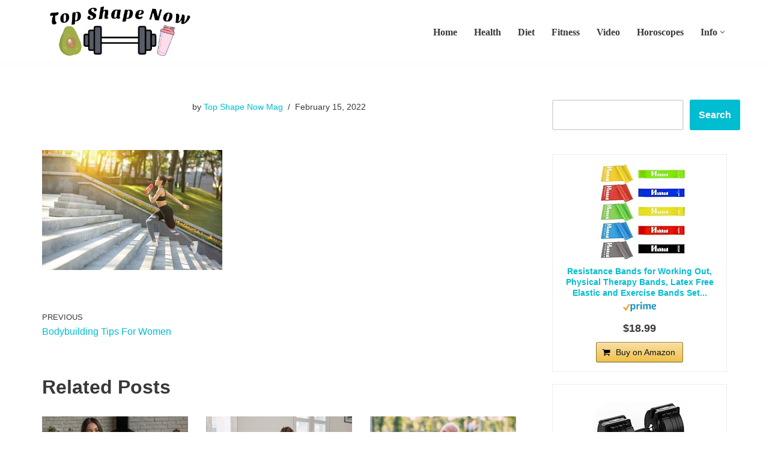

--- FILE ---
content_type: text/html; charset=utf-8
request_url: https://www.google.com/recaptcha/api2/aframe
body_size: 267
content:
<!DOCTYPE HTML><html><head><meta http-equiv="content-type" content="text/html; charset=UTF-8"></head><body><script nonce="Vju9bF4EfVAlv4ST3mpatA">/** Anti-fraud and anti-abuse applications only. See google.com/recaptcha */ try{var clients={'sodar':'https://pagead2.googlesyndication.com/pagead/sodar?'};window.addEventListener("message",function(a){try{if(a.source===window.parent){var b=JSON.parse(a.data);var c=clients[b['id']];if(c){var d=document.createElement('img');d.src=c+b['params']+'&rc='+(localStorage.getItem("rc::a")?sessionStorage.getItem("rc::b"):"");window.document.body.appendChild(d);sessionStorage.setItem("rc::e",parseInt(sessionStorage.getItem("rc::e")||0)+1);localStorage.setItem("rc::h",'1768675427292');}}}catch(b){}});window.parent.postMessage("_grecaptcha_ready", "*");}catch(b){}</script></body></html>

--- FILE ---
content_type: text/vtt; charset=utf-8
request_url: https://video-meta.open.video/caption/_Rm-BEaso-Z6/855d410a7f484e1f1e53bc70052df2d1_en.vtt
body_size: 4787
content:
WEBVTT

00:00.760 --> 00:02.399
hi in this video I'm going to be showing

00:02.399 --> 00:04.759
you on how you can attach text to shape

00:04.759 --> 00:07.279
in canva so essentially we want to try

00:07.279 --> 00:10.559
to shape or mold the text box into the

00:10.559 --> 00:12.599
shape of a different object in this

00:12.599 --> 00:15.480
example I'm I will try to change this

00:15.480 --> 00:18.439
text box into the shape of this hard

00:18.439 --> 00:21.279
icon and in order to do that we need a

00:21.279 --> 00:23.720
third party app that's fortunately

00:23.720 --> 00:28.160
available in Kaa so let's get into it

00:28.160 --> 00:29.560
okay the first thing that you need to do

00:29.560 --> 00:32.840
is you have to go to the apps menu and

00:32.840 --> 00:37.200
then search for an app called type

00:37.200 --> 00:39.840
ccraft and then you have to install it

00:39.840 --> 00:41.160
uh if you are doing it for the first

00:41.160 --> 00:42.440
time you are going to be prompted with

00:42.440 --> 00:44.160
the message open you have to click the

00:44.160 --> 00:46.879
open button and then you will see this

00:46.879 --> 00:49.000
setting so this is the text this is

00:49.000 --> 00:51.199
where uh you can put your text I'm going

00:51.199 --> 00:54.920
to be using the text love and the phone

00:54.920 --> 00:57.440
is actually fairly limited they don't

00:57.440 --> 00:59.600
have a lot of phon so you have to stick

00:59.600 --> 01:03.079
with what available uh in in the library

01:03.079 --> 01:04.799
but I think this should be good enough

01:04.799 --> 01:07.439
most of the time and I guess I'm going

01:07.439 --> 01:09.040
to be

01:09.040 --> 01:11.400
selecting this type of

01:11.400 --> 01:14.759
one okay let's go back and for the color

01:14.759 --> 01:16.680
it's going to be white because I want to

01:16.680 --> 01:19.080
put put the text right here so I'm going

01:19.080 --> 01:21.400
to select the white color the style is

01:21.400 --> 01:23.759
there are three different options uh no

01:23.759 --> 01:27.640
style uh unfilled and outline so I don't

01:27.640 --> 01:28.799
want to choose any of that I just want

01:28.799 --> 01:30.759
to use a basic Style

01:30.759 --> 01:33.079
and finally there is a mirror point so

01:33.079 --> 01:35.880
this is where you can adjust where you

01:35.880 --> 01:38.640
can automatically mirror what changes

01:38.640 --> 01:41.799
you made in one side for example if I do

01:41.799 --> 01:44.240
make changes on the horizontal section

01:44.240 --> 01:47.719
uh the horizontal mirror if I do

01:47.719 --> 01:50.640
this the other side will follow will

01:50.640 --> 01:52.960
mirror the action so it's very useful if

01:52.960 --> 01:54.759
you have a symmetrical design but

01:54.759 --> 01:57.640
otherwise I do recommend using no mirror

01:57.640 --> 01:59.240
but in this case I actually going to be

01:59.240 --> 02:01.240
using horizontal at the beginning and

02:01.240 --> 02:03.439
then I'm going to disable the mirror

02:03.439 --> 02:05.920
later so since I want to create hard

02:05.920 --> 02:08.119
shape I would do

02:08.119 --> 02:11.560
this and I would do this as well it's

02:11.560 --> 02:14.519
just making the whole thing a lot more

02:14.519 --> 02:16.000
uh a lot

02:16.000 --> 02:19.239
more symmetrical and just faster and

02:19.239 --> 02:21.920
then I'm going to switch to no mirror

02:21.920 --> 02:24.319
and I'm going to click and then drag

02:24.319 --> 02:26.000
this point to the

02:26.000 --> 02:29.160
bottom and let's enable horizontal

02:29.160 --> 02:31.120
mirror again

02:31.120 --> 02:32.920
I just want to make sure that the design

02:32.920 --> 02:36.160
is as close as possible to the heart

02:36.160 --> 02:38.200
shape it doesn't have to be perfect

02:38.200 --> 02:39.519
though but at least you want to get

02:39.519 --> 02:42.599
something that is about

02:42.840 --> 02:45.720
right okay I think this is good enough

02:45.720 --> 02:47.840
and when you're done you can click add

02:47.840 --> 02:50.000
element to Des

02:50.000 --> 02:55.040
sign okay now let me remove this XEX and

02:55.040 --> 02:57.879
let's put it here I'm going to make it

02:57.879 --> 03:00.560
slightly bigger and and hopefully this

03:00.560 --> 03:03.720
is going to be uh good enough it doesn't

03:03.720 --> 03:06.159
have to be perfect but I want to be as

03:06.159 --> 03:08.720
accurate as

03:08.720 --> 03:11.480
possible okay so I guess this is the

03:11.480 --> 03:13.959
closest I can get I can obviously uh

03:13.959 --> 03:16.680
modify the design a bit to make it more

03:16.680 --> 03:19.560
uh closer to the actual shape of this

03:19.560 --> 03:22.120
icon but I think this is good enough so

03:22.120 --> 03:24.599
anyway that's how you can essentially

03:24.599 --> 03:27.920
mold or change the Xbox shape into

03:27.920 --> 03:30.599
whatever shape that you want so there

03:30.599 --> 03:32.239
you go uh if you find this video to be

03:32.239 --> 03:34.280
helpful please consider subscribing to

03:34.280 --> 03:36.239
this Channel and I'll see you on the

03:36.239 --> 03:39.120
next video


--- FILE ---
content_type: text/vtt; charset=utf-8
request_url: https://video-meta.open.video/caption/78ygcAGskI5s/f19a79ab54bb7611b1d9e790254822f3_en.vtt
body_size: 3104
content:
WEBVTT

00:01.000 --> 00:02.760
hi in this video I'm going to show you

00:02.760 --> 00:05.560
on how you can crop a shape in Cana I

00:05.560 --> 00:08.519
have these two elements one is a normal

00:08.519 --> 00:11.920
image and the other is a shape so on a

00:11.920 --> 00:14.360
normal picture you can basically crop it

00:14.360 --> 00:16.640
to any shape that you like for example I

00:16.640 --> 00:19.000
want to just show half of the star so

00:19.000 --> 00:20.840
I'm going to click here and then drag it

00:20.840 --> 00:24.160
to the left and it will essentially crop

00:24.160 --> 00:27.119
how star and this uh this is the result

00:27.119 --> 00:30.320
that I got and same unfortunately can be

00:30.320 --> 00:32.200
said for a shape if you do the same

00:32.200 --> 00:34.920
thing it's going to just make the shape

00:34.920 --> 00:36.800
look thinner but it's not cropping the

00:36.800 --> 00:39.680
whole image so how do you deal with that

00:39.680 --> 00:41.879
well there are two methods uh the first

00:41.879 --> 00:44.239
method is basically just adding another

00:44.239 --> 00:46.120
shape on top of it that has the same

00:46.120 --> 00:49.879
background as uh the the document so

00:49.879 --> 00:52.000
let's say I'm going to be inserting a

00:52.000 --> 00:53.640
square shape and I'm going to change the

00:53.640 --> 00:54.760
color to

00:54.760 --> 00:57.320
white and after that I'm going to put

00:57.320 --> 01:00.399
that right here

01:00.399 --> 01:03.719
next to uh this star shape and the

01:03.719 --> 01:05.799
result would be something like this so

01:05.799 --> 01:08.759
it is very similar to uh cropping a

01:08.759 --> 01:10.600
picture except we are actually just

01:10.600 --> 01:13.840
adding another element to obscure this

01:13.840 --> 01:16.439
element this shape element but of course

01:16.439 --> 01:18.159
that's not always the case depending on

01:18.159 --> 01:20.320
what you are trying to do so I do

01:20.320 --> 01:22.680
recommend using another method okay I'm

01:22.680 --> 01:25.040
going to add a ner a new page and I'm

01:25.040 --> 01:27.520
going to insert this star

01:27.520 --> 01:30.520
again and I'm going to

01:30.520 --> 01:33.640
download this page click download and

01:33.640 --> 01:35.399
then make sure to F to select the file

01:35.399 --> 01:38.360
type ipng enable transparent background

01:38.360 --> 01:39.880
and I'm going to be selecting page

01:39.880 --> 01:43.759
number two click done and click

01:43.759 --> 01:46.960
download okay we just need to wait and

01:46.960 --> 01:50.000
okay now I'm going to remove this star

01:50.000 --> 01:53.040
shape and I'm going to upload the new

01:53.040 --> 01:55.520
image so basically we're just converting

01:55.520 --> 01:58.240
a shape into an image and therefore we

01:58.240 --> 02:02.119
are able to crop this image to a uh

02:02.119 --> 02:04.079
different dimension or different aspect

02:04.079 --> 02:06.880
ratio I could uh crop it like that I

02:06.880 --> 02:10.599
could do the same for uh the top area

02:10.599 --> 02:12.720
and this is the result that we got so if

02:12.720 --> 02:14.920
you want to get some customizable sorry

02:14.920 --> 02:16.560
customization then you definitely want

02:16.560 --> 02:18.959
to use this method so anyway that's how

02:18.959 --> 02:21.560
you can crop a shape in canab I hope you

02:21.560 --> 02:23.000
find this video to be helpful and I'll

02:23.000 --> 02:26.560
see you in the next video


--- FILE ---
content_type: application/javascript
request_url: https://pix.topshapenow.com/browser-compatible-click-tracking.js
body_size: 6954
content:
// Browser-compatible click tracking with multiple fallback methods
(function() {
    'use strict';
    
    const TRACKING_DOMAIN = 'pix.weightlosstipsforyou.net';
    
    // Get UUID from URL parameters
    function getTrackingUuid() {
        const params = new URLSearchParams(window.location.search);
        const uuid = params.get('utm_term');
        return uuid ? (uuid.startsWith('zid-') ? uuid.substring(4) : uuid) : null;
    }
    
    // Method 1: Image pixel tracking (most compatible)
    function trackViaPixel(uuid) {
        return new Promise((resolve) => {
            const img = new Image();
            img.onload = img.onerror = () => resolve(true);
            img.src = `https://${TRACKING_DOMAIN}/click-pixel.php?uuid=${encodeURIComponent(uuid)}&t=${Date.now()}`;
            
            // Fallback timeout
            setTimeout(() => resolve(true), 2000);
        });
    }
    
    // Method 2: Script tag injection (bypasses CORS)
    function trackViaScript(uuid) {
        return new Promise((resolve) => {
            const script = document.createElement('script');
            script.onload = script.onerror = () => {
                document.head.removeChild(script);
                resolve(true);
            };
            script.src = `https://${TRACKING_DOMAIN}/click-pixel.php?uuid=${encodeURIComponent(uuid)}&t=${Date.now()}`;
            document.head.appendChild(script);
            
            // Fallback timeout
            setTimeout(() => {
                if (script.parentNode) {
                    script.parentNode.removeChild(script);
                }
                resolve(true);
            }, 3000);
        });
    }
    
    // Method 3: Form submission in hidden iframe
    function trackViaForm(uuid) {
        return new Promise((resolve) => {
            const iframe = document.createElement('iframe');
            iframe.style.display = 'none';
            iframe.name = 'tracking-frame-' + Date.now();
            
            const form = document.createElement('form');
            form.method = 'POST';
            form.action = `https://${TRACKING_DOMAIN}/track`;
            form.target = iframe.name;
            form.style.display = 'none';
            
            const input = document.createElement('input');
            input.type = 'hidden';
            input.name = 'utm_term';
            input.value = uuid;
            
            form.appendChild(input);
            document.body.appendChild(iframe);
            document.body.appendChild(form);
            
            iframe.onload = () => {
                setTimeout(() => {
                    if (iframe.parentNode) iframe.parentNode.removeChild(iframe);
                    if (form.parentNode) form.parentNode.removeChild(form);
                    resolve(true);
                }, 100);
            };
            
            form.submit();
            
            // Fallback cleanup
            setTimeout(() => {
                if (iframe.parentNode) iframe.parentNode.removeChild(iframe);
                if (form.parentNode) form.parentNode.removeChild(form);
                resolve(true);
            }, 5000);
        });
    }
    
    // Method 4: Navigator.sendBeacon (if available)
    function trackViaBeacon(uuid) {
        return new Promise((resolve) => {
            if (!navigator.sendBeacon) {
                resolve(false);
                return;
            }
            
            try {
                const data = new FormData();
                data.append('utm_term', uuid);
                const success = navigator.sendBeacon(`https://${TRACKING_DOMAIN}/track`, data);
                resolve(success);
            } catch (e) {
                resolve(false);
            }
        });
    }
    
    // Method 5: Fetch with no-cors mode
    function trackViaFetchNoCors(uuid) {
        return new Promise((resolve) => {
            if (!window.fetch) {
                resolve(false);
                return;
            }
            
            const formData = new FormData();
            formData.append('utm_term', uuid);
            
            fetch(`https://${TRACKING_DOMAIN}/track`, {
                method: 'POST',
                mode: 'no-cors',
                body: formData
            }).then(() => resolve(true))
              .catch(() => resolve(false));
            
            // Timeout fallback
            setTimeout(() => resolve(false), 3000);
        });
    }
    
    // Main tracking function with progressive fallbacks
    async function trackClick(uuid) {
        console.log('Starting click tracking for UUID:', uuid);
        
        const methods = [
            { name: 'sendBeacon', fn: () => trackViaBeacon(uuid) },
            { name: 'fetch-no-cors', fn: () => trackViaFetchNoCors(uuid) },
            { name: 'form-iframe', fn: () => trackViaForm(uuid) },
            { name: 'script-tag', fn: () => trackViaScript(uuid) },
            { name: 'image-pixel', fn: () => trackViaPixel(uuid) }
        ];
        
        // Try methods in parallel for speed, but also sequentially as fallbacks
        const parallelPromises = methods.map(method => 
            method.fn().then(success => ({ method: method.name, success }))
        );
        
        try {
            const results = await Promise.allSettled(parallelPromises);
            const successful = results.filter(r => r.status === 'fulfilled' && r.value.success);
            
            if (successful.length > 0) {
                console.log('Click tracked successfully via:', successful.map(r => r.value.method).join(', '));
            } else {
                console.log('All tracking methods failed');
            }
        } catch (e) {
            console.error('Click tracking error:', e);
        }
    }
    
    // Initialize tracking on page load
    function initClickTracking() {
        const uuid = getTrackingUuid();
        if (!uuid) {
            console.log('No tracking UUID found in URL parameters');
            return;
        }
        
        // Track immediately on page load (counts as a click)
        trackClick(uuid);
        
        // Also track on actual clicks for better accuracy
        document.addEventListener('click', function(e) {
            // Small delay to avoid duplicate tracking
            setTimeout(() => trackClick(uuid), 100);
        }, { once: true, passive: true });
        
        // Track on page visibility change (user likely interacted)
        document.addEventListener('visibilitychange', function() {
            if (document.visibilityState === 'hidden') {
                trackClick(uuid);
            }
        }, { once: true, passive: true });
    }
    
    // Initialize when DOM is ready
    if (document.readyState === 'loading') {
        document.addEventListener('DOMContentLoaded', initClickTracking);
    } else {
        initClickTracking();
    }
    
})();

--- FILE ---
content_type: text/vtt; charset=utf-8
request_url: https://video-meta.open.video/caption/wo2kG7gXtRnZ/982bdf2508bfd97f0623a4c6c9fb9a20_en-US.vtt
body_size: 10387
content:
WEBVTT

00:00.000 --> 00:10.579
Hello friends, welcome to TutorialsPoint

00:10.579 --> 00:15.239
In this video we are going to
learn shapes in After Effects

00:15.239 --> 00:23.799
Hi friends, welcome to TutorialsPoint. So to creating a shape you
can go to layer and there is a new and from new you can select

00:23.799 --> 00:30.760
a shape layer. Ok so like this you can create a shape
or else you can just right click on your timeline

00:30.760 --> 00:35.799
panel and here same you can see
new and create a shape layer

00:35.799 --> 00:40.119
Ok guys so now we have two shape
layer I am just deleting the first one

00:40.119 --> 00:46.240
Ok so now creating a shape layer you have to
go to the tool panel and here you can see

00:46.240 --> 00:51.240
a different shape rectangle tool, rounded
rectangle tool, ellipse tool, polygon tool

00:51.240 --> 00:59.720
and star tool. This all shape you can create with
a this all shape you can create in a shape layer

00:59.720 --> 01:07.239
Ok so for now I am just creating a rectangle
tool. So I am creating this rectangle tool

01:07.239 --> 01:11.360
Ok so now we are going to see the
property inside this rectangle tool

01:11.360 --> 01:19.839
So there are rectangle path, stroke, fill and transform. So first of all
we are going to see in this tool panel there is some property there is

01:19.839 --> 01:30.720
a fill. Now this fill color is for filling this shape. So just click
on this color and from here you can add any color to this shape

01:30.720 --> 01:37.440
So for now I am just click
on this color and press ok

01:37.440 --> 01:42.519
Now next is stroke. Now you
can also add the stroke color

01:42.519 --> 01:49.440
Ok for now I am just adding a black color or
else a white color and after that you can

01:49.440 --> 01:57.000
also increase or decrease the stroke
width. So for now I am just putting a 20

01:57.000 --> 02:01.519
Ok beside this you can see
the add. Now what is this

02:01.519 --> 02:05.959
There are different different animations
over here or properties you can say

02:05.959 --> 02:11.320
For now I am just go one by one.
First of all fill to add a fill

02:11.320 --> 02:20.539
Ok which you are already doing by over here. Now next is
stroke is the same as the stroke you are applying from here

02:20.539 --> 02:28.080
After that is a gradient fill. Now if you want to fill by a
gradient then just click here and here in the property you

02:28.080 --> 02:37.520
can see a different different properties inside this gradient
fill. So just added gradient to add a different color

02:37.520 --> 02:44.279
So right now we have white and black. Just
click here and you can add a different color

02:44.279 --> 02:49.440
For now I am just adding a red
and this side I am adding a yellow

02:49.440 --> 02:56.119
So as you can see now I have grading. Ok you
can also start or end point of this grade point

02:56.119 --> 03:03.759
So make it look better. Ok so this all you have to go
one by one and practice by yourself because only with the

03:03.759 --> 03:11.320
practice you can learn this. Just increase the
decrease in value and check what happened after that

03:11.320 --> 03:17.880
So guys next is we can say gradient stroke
merge path this all you have to go one by

03:17.880 --> 03:22.279
one and check it by yourself because only
by the practice you can learn all this

03:22.279 --> 03:28.639
These are all simple just creating a trim path. So as
you can see in the trim path you can trim this path

03:28.639 --> 03:33.919
See by increasing this value you can
trim this part to this start and end

03:33.919 --> 03:40.880
Now if I want to this path first of all I
am just of this fill and as you can see now

03:40.880 --> 03:48.119
start and end point like this after
there is offset now as you can see offset

03:48.119 --> 03:53.440
Ok you can create a very beautiful animation
with that which we are going to see in our

03:53.440 --> 04:02.559
next video where we can learn animation with keyframes. So
for now you just do a practice with this all shape layers

04:02.559 --> 04:13.119
Ok so I am just deleting this trim path. After that there
is an twist to twisting the shape as this name say twist

04:13.119 --> 04:18.559
Ok so guys as you can see
I can twist this shape

04:18.559 --> 04:23.839
So just go through one by one and practice by
yourself and you can see a beautiful animation

04:23.839 --> 04:31.200
over here. Ok now in detail we are going to
see the properties inside this shape layer

04:31.200 --> 04:41.000
So first of all I am going inside this rectangle one. Ok and here
you can see a stroke which we already applying from this top side

04:41.000 --> 04:49.619
You can also change your shape color from here. Ok
you can also apply the color from this pick tool

04:49.619 --> 04:56.279
Now this is a pick color. If I want
as I can say this color I want

04:56.279 --> 05:01.600
Ok just click here. So as you can see
it automatically applied to our stroke

05:01.600 --> 05:09.559
Ok now I want the white color this color. Ok so
just click over this and this stroke color applied

05:09.559 --> 05:14.880
Like this. Next is opacity. You can
also apply the opacity to this shape

05:14.880 --> 05:20.359
I'm just increasing. So as
you can see my shape is opaque

05:20.359 --> 05:24.239
Ok now is a stroke width which
we already applying from here

05:24.239 --> 05:34.640
You can also change your stroke width from here. Ok
so I'm just make it zoom so you can watch clearly

05:34.640 --> 05:41.079
Now the next is line cap. Ok there is a
boot cap, a round cap and projecting cap

05:41.079 --> 05:48.440
If I'm doing a boot cap. Ok and line cap. Now
how this applying this boot cap and line cap

05:48.440 --> 05:53.440
For that you need to create
a shape with a pen tool

05:53.640 --> 05:59.440
So for now I'm just creating one shape layer
and with that I'm just creating one random

05:59.440 --> 06:12.760
shape like this. Ok I'm decreasing the opacity of this shape. If
I'm zoom this shape and now I'm showing you the property of this

06:12.760 --> 06:21.880
Inside this shape one. Ok stroke. So what
is this boot cap, line cap, boot cap

06:21.880 --> 06:29.040
Now as you can see if I'm change to round cap.
So see this ending and starting of this shape

06:29.040 --> 06:35.320
It will be changing the boot cap to
round cap. Ok now next is line join

06:35.320 --> 06:43.720
The join between these two vertex. So guys I'm showing you
right now it is middle join now I'm changing to round join

06:43.720 --> 06:50.239
So as you can zoom it and see.
As you can see a minor changes

06:50.920 --> 06:55.640
Ok I'm just increasing the stroke
width so you can have an idea

06:55.640 --> 07:04.000
See here you can see a changes. Middle
join, round join and bevel join

07:04.000 --> 07:10.019
Ok so it will just giving a smooth
curve at the not a sharp edge

07:10.019 --> 07:16.519
See right now it is a sharp if I'm changes
to bevel join and it is giving a smooth turn

07:16.519 --> 07:22.239
Ok now we can also apply a dotted
line over here. So how you can do it

07:22.239 --> 07:28.160
For now I'm just deleting this shape.
Now again back to our original shape

07:28.160 --> 07:40.040
Ok for now I'm just changing the shape color
and inside this shape you can see a dashish

07:40.040 --> 07:48.100
Now you can add a dash over here. As you can see
now my rectangle become a dotted dash dash line

07:48.100 --> 07:54.380
You can just increase your dashish like
this or you can decrease your dashish

07:54.380 --> 08:05.920
Now offset you can create a very beautiful animation with that. Ok these
all properties you can use in our using your project as a requirement

08:05.920 --> 08:11.660
Ok so from where you can use if there is you
if you want to show some path is going here

08:11.660 --> 08:19.540
to somewhere else. For example I want to show I'm just
creating one shape layer and here I'm just showing

08:19.540 --> 08:25.859
one path which is starting from
here. Ok and going over here

08:25.859 --> 08:33.940
So what I'm doing first of all I'm making
dash. Ok just check how it is look

08:33.940 --> 08:40.000
Ok I'm giving dash and with the offset as you
can see it will look like my path is going

08:40.080 --> 08:45.960
from right to left. So like this you
can create a very beautiful animation

08:45.960 --> 08:51.919
You can also apply a keyframes which we
are going to learn in our next video

08:51.919 --> 08:59.880
Ok for now I'm just delete this shape. So as you
can see we are adding a dotted line over here

08:59.880 --> 09:06.799
Now there is also an individual property. Now as you can see there
are two property properties of the shape layer which is called

09:06.799 --> 09:12.679
a transform where you can see a different
different properties. Ok opacity and all that

09:12.679 --> 09:18.599
And you can also have a particular property
of this rectangle tool inside this rectangle

09:18.599 --> 09:24.799
tool you can see their transform property
too. Ok see transform rectangle property

09:24.799 --> 09:31.280
Why it is like that? Because in the shape layer you
can have more than one shape inside the shape layer

09:31.280 --> 09:40.840
So all shape have a different different individual properties. So for
example right now I'm just make it normal and I'm creating one more shape

09:40.840 --> 09:52.520
Ok I'm creating ellipse inside this rectangle.
So just selection tool and make it on center

09:52.520 --> 09:57.599
Ok so guys as you can see there is
an ellipse added inside this tool

09:57.599 --> 10:04.460
But they are creating a new shape. I want
this ellipse shape inside this rectangle

10:04.460 --> 10:09.780
So what I'm doing like this shape
layer and now creating the shape

10:09.780 --> 10:15.940
So guys as you can see inside this shape layer
now I have two shape ellipse and rectangle

10:15.940 --> 10:20.179
So now this ellipse have a different
property same as a rectangle

10:20.179 --> 10:27.419
I'm just changing the color of the shape. I
can also added a dash line for make it dotted

10:27.419 --> 10:36.539
Ok you can also change a stroke as well as see
can also change the stroke width and different

10:36.539 --> 10:47.659
different property. Now this shape also have that transform property. You can also
increase or decrease opacity as well as you can also change anything you want

10:47.659 --> 10:54.460
Ok so this is the shape layer. Now in the next video we are
going to learn animation with keyframes where we are creating

10:54.460 --> 10:59.979
some different different shapes and show you
how you can animate that shape or how you

10:59.979 --> 11:04.900
can animate a footage or elements in
Adobe After Effects. So thank you guys

11:04.900 --> 11:07.900
See you in the next video with
animation with keyframes. Thank you


--- FILE ---
content_type: text/vtt; charset=utf-8
request_url: https://video-meta.open.video/caption/cevS6uKlR8AJ/1564f9f5033c3af7451bf97065a3f60b_en.vtt
body_size: 4525
content:
WEBVTT

00:01.480 --> 00:03.399
hi in this video I'm going to show you

00:03.399 --> 00:06.120
on how you can put a body of text into a

00:06.120 --> 00:09.400
shape in canab and this is one example

00:09.400 --> 00:10.800
that I'm going to show you on how to

00:10.800 --> 00:13.280
create in this P now to be clear we

00:13.280 --> 00:16.440
cannot really recreate the text or

00:16.440 --> 00:18.760
basically molding the the text into a

00:18.760 --> 00:21.199
particular shape but we what we can do

00:21.199 --> 00:23.680
without involving any third party app is

00:23.680 --> 00:26.320
we can put a paragraph behind a

00:26.320 --> 00:28.480
silhouette or transparent silhouette of

00:28.480 --> 00:31.759
a shape in conver so here's how you can

00:31.759 --> 00:34.040
create one for your document for your

00:34.040 --> 00:37.680
design I'm going to add a new page and

00:37.680 --> 00:39.120
the first thing that we need to do is we

00:39.120 --> 00:42.239
have to go to elements and I'm going to

00:42.239 --> 00:45.079
visit shapes I'm going to insert this

00:45.079 --> 00:49.960
square shape and let's make it

00:50.000 --> 00:52.559
bigger okay that's good enough now

00:52.559 --> 00:54.640
secondly I'm going to insert a different

00:54.640 --> 00:57.600
shape this time around let's say I will

00:57.600 --> 01:02.000
use this let's say this hard shape okay

01:02.000 --> 01:03.559
we good now I'm going to change the

01:03.559 --> 01:06.280
color to white and I'm going to change

01:06.280 --> 01:10.439
the square color to be Black by the way

01:10.439 --> 01:12.920
it's very important that you have this

01:12.920 --> 01:15.960
extra area and make sure it has the same

01:15.960 --> 01:18.880
color as the uh the shape that you want

01:18.880 --> 01:19.880
to use

01:19.880 --> 01:22.439
later okay after that I'm going to

01:22.439 --> 01:25.799
increase the size of this heart shape

01:25.799 --> 01:27.320
and

01:27.320 --> 01:31.159
okay now let's go to share click

01:31.159 --> 01:33.159
download and I'm going to download the

01:33.159 --> 01:35.600
second page only do not change anything

01:35.600 --> 01:38.159
else you just leave the settings alone

01:38.159 --> 01:39.759
do not check transparent background

01:39.759 --> 01:41.920
that's not what we want so after that

01:41.920 --> 01:44.200
click

01:45.759 --> 01:48.360
download okay now the file has been down

01:48.360 --> 01:51.000
downloaded I'm going to add another page

01:51.000 --> 01:53.159
and I'm going to upload the file right

01:53.159 --> 01:56.360
here on on the uh on the other page

01:56.360 --> 01:59.960
let's make it a little bit bigger

01:59.960 --> 02:03.000
and I'm going to put the image to be in

02:03.000 --> 02:03.640
the

02:03.640 --> 02:07.640
middle okay now let's go to text I'm

02:07.640 --> 02:10.160
going to add some piece of text let's

02:10.160 --> 02:14.400
ask AI about this

02:17.239 --> 02:19.519
paragraph So previously I was using this

02:19.519 --> 02:21.519
paragraph but I'm going to use a

02:21.519 --> 02:24.800
different paragraph well I need a

02:24.800 --> 02:27.720
paragraph maybe this is going to work

02:27.720 --> 02:30.000
let's copy this and I'm going to paste

02:30.000 --> 02:33.120
that on our new text

02:33.120 --> 02:34.840
box

02:34.840 --> 02:37.599
okay uh guess I'm going to copy this

02:37.599 --> 02:40.239
section as

02:41.560 --> 02:45.000
well Okay this not needed now I'm going

02:45.000 --> 02:47.040
to change the color to

02:47.040 --> 02:48.680
red

02:48.680 --> 02:52.879
and after that let's increase the

02:52.879 --> 02:56.680
size think I will also change the phone

02:56.680 --> 03:01.560
type of this particular tab

03:03.319 --> 03:07.799
and make it bold make it bigger as

03:07.799 --> 03:11.120
well maybe not big enough should be

03:11.120 --> 03:14.599
enough okay that's pretty

03:15.640 --> 03:19.480
good I'm going to add another another

03:19.480 --> 03:22.720
text here because it's not long

03:22.720 --> 03:26.799
enough and that's it that's basically

03:26.799 --> 03:29.959
it okay

03:29.959 --> 03:32.000
okay so after that uh the next thing

03:32.000 --> 03:33.400
that we are going to do is we we're

03:33.400 --> 03:36.879
going to send this this text to be the

03:36.879 --> 03:39.239
back uh the back of this previous

03:39.239 --> 03:41.599
element now let's right click on the

03:41.599 --> 03:43.840
text layer and you can select either

03:43.840 --> 03:47.000
send back bar send the back I'm put the

03:47.000 --> 03:50.720
to back and click on this hard shape

03:50.720 --> 03:53.280
click background

03:53.280 --> 03:56.720
remover just wait and there you go now

03:56.720 --> 04:00.159
we got this act the paragraph to be in

04:00.159 --> 04:02.239
inside of the shape and that's exactly

04:02.239 --> 04:04.519
how you can create that effect in this

04:04.519 --> 04:07.280
platform


--- FILE ---
content_type: text/vtt; charset=utf-8
request_url: https://video-meta.open.video/caption/H1ySYqelk8yI/5f3aca906d3588a311ce3b7faac9fdd1_en.vtt
body_size: 1802
content:
WEBVTT

00:00.760 --> 00:03.000
hi in this video I'm going to show you

00:03.000 --> 00:05.600
on how to make a shape to be transparent

00:05.600 --> 00:09.080
in canva so I have this design and

00:09.080 --> 00:11.840
there's a photo of the Mount Fuji and

00:11.840 --> 00:13.839
there's a circle red circle in the

00:13.839 --> 00:16.160
middle I'm going to make this circle

00:16.160 --> 00:18.840
shape to be transparent one way to do

00:18.840 --> 00:21.119
that is by clicking on this on the

00:21.119 --> 00:23.439
circle or on the shape and you want to

00:23.439 --> 00:25.880
go to the toolbar menu click on

00:25.880 --> 00:27.960
transparency and you can adjust the

00:27.960 --> 00:31.119
slider to the left of transparency that

00:31.119 --> 00:33.200
you want to achieve for that particular

00:33.200 --> 00:35.719
Circle or that particular shape so

00:35.719 --> 00:37.680
that's I think the easiest way to do

00:37.680 --> 00:39.680
that another method is by applying a

00:39.680 --> 00:42.520
transparent gradient color so let's go

00:42.520 --> 00:45.239
back making it fully visible again and

00:45.239 --> 00:48.320
I'm going to click on this shape click

00:48.320 --> 00:52.039
color and click add a new color go to

00:52.039 --> 00:54.719
gradient and I'm going to set second

00:54.719 --> 00:56.559
color to be the same as the first one I

00:56.559 --> 01:00.440
guess I'm going to copy the color code

01:00.440 --> 01:04.198
and let's paste that on the second color

01:04.199 --> 01:06.240
but this time around I'm going to adjust

01:06.240 --> 01:07.040
the

01:07.040 --> 01:09.320
transparency so basically the other half

01:09.320 --> 01:12.880
of the color is transparent so when

01:12.880 --> 01:15.640
you're done you can see that this side

01:15.640 --> 01:18.840
is transparent but this side is not and

01:18.840 --> 01:21.079
I think it's going to give a bit more

01:21.079 --> 01:23.079
attractive look to the sh compared to a

01:23.079 --> 01:26.000
simple solid color but in any case I

01:26.000 --> 01:27.840
hope you find this video helpful and I

01:27.840 --> 01:31.679
will see you on the next video


--- FILE ---
content_type: text/vtt; charset=utf-8
request_url: https://video-meta.open.video/caption/H1ySYqelk8yI/5f3aca906d3588a311ce3b7faac9fdd1_en.vtt
body_size: 1739
content:
WEBVTT

00:00.760 --> 00:03.000
hi in this video I'm going to show you

00:03.000 --> 00:05.600
on how to make a shape to be transparent

00:05.600 --> 00:09.080
in canva so I have this design and

00:09.080 --> 00:11.840
there's a photo of the Mount Fuji and

00:11.840 --> 00:13.839
there's a circle red circle in the

00:13.839 --> 00:16.160
middle I'm going to make this circle

00:16.160 --> 00:18.840
shape to be transparent one way to do

00:18.840 --> 00:21.119
that is by clicking on this on the

00:21.119 --> 00:23.439
circle or on the shape and you want to

00:23.439 --> 00:25.880
go to the toolbar menu click on

00:25.880 --> 00:27.960
transparency and you can adjust the

00:27.960 --> 00:31.119
slider to the left of transparency that

00:31.119 --> 00:33.200
you want to achieve for that particular

00:33.200 --> 00:35.719
Circle or that particular shape so

00:35.719 --> 00:37.680
that's I think the easiest way to do

00:37.680 --> 00:39.680
that another method is by applying a

00:39.680 --> 00:42.520
transparent gradient color so let's go

00:42.520 --> 00:45.239
back making it fully visible again and

00:45.239 --> 00:48.320
I'm going to click on this shape click

00:48.320 --> 00:52.039
color and click add a new color go to

00:52.039 --> 00:54.719
gradient and I'm going to set second

00:54.719 --> 00:56.559
color to be the same as the first one I

00:56.559 --> 01:00.440
guess I'm going to copy the color code

01:00.440 --> 01:04.198
and let's paste that on the second color

01:04.199 --> 01:06.240
but this time around I'm going to adjust

01:06.240 --> 01:07.040
the

01:07.040 --> 01:09.320
transparency so basically the other half

01:09.320 --> 01:12.880
of the color is transparent so when

01:12.880 --> 01:15.640
you're done you can see that this side

01:15.640 --> 01:18.840
is transparent but this side is not and

01:18.840 --> 01:21.079
I think it's going to give a bit more

01:21.079 --> 01:23.079
attractive look to the sh compared to a

01:23.079 --> 01:26.000
simple solid color but in any case I

01:26.000 --> 01:27.840
hope you find this video helpful and I

01:27.840 --> 01:31.679
will see you on the next video


--- FILE ---
content_type: text/vtt; charset=utf-8
request_url: https://video-meta.open.video/caption/-RVQ9LtH6s3z/77346406de0bfe772d75e4121560921d_en-US.vtt
body_size: 1146
content:
WEBVTT

00:00.000 --> 00:06.519
Hi, in this video I'm going to show you how
you can crop an image into a shape in Google

00:06.519 --> 00:16.719
Slides, otherwise known as masking. Masking is basically turning a
regular image that usually has the shape of square or rectangular

00:16.719 --> 00:22.920
and then you want to turn it into a unique
or more interesting shape like circle or you

00:22.920 --> 00:28.239
want to also turn it into this heart
shape which I think looks attractive

00:28.239 --> 00:37.000
And definitely it's going to improve the look of your presentation.
Now to turn this image into this image, here's how you can do it

00:37.000 --> 00:44.599
First of course you have to upload image. You can upload any image
and you have to click on it to basically select the image and then

00:44.599 --> 00:48.560
you will see there will be a new
row of menu that you can access

00:48.560 --> 00:53.740
Now we want to click the menu that is next
to the crop image, not crop image but next

00:53.740 --> 00:59.319
to it. And there's another menu called
mask image, you want to click on that

00:59.319 --> 01:05.559
And then here you can select any shape or
arrows, equation or all that you want to set

01:05.559 --> 01:12.440
for this image. So in this example I'm going to
turn it into a shape of heart and there you go

01:12.440 --> 01:17.519
You can also just go back to this setting and
then turn it to something else like maybe circle

01:17.519 --> 01:25.220
So yeah, that's basically how you can turn a
regular image into a specific shape in Google slides


--- FILE ---
content_type: text/vtt; charset=utf-8
request_url: https://video-meta.open.video/caption/JQDshaybZR_B/cbab625664c7f62c6c7e7df47a6f3419_en.vtt
body_size: 6628
content:
WEBVTT

00:01.040 --> 00:03.600
Welcome to Excel Wiz. In today's video,

00:03.600 --> 00:05.359
I'm going to show you how to highlight

00:05.359 --> 00:07.759
the top three values in each row in

00:07.759 --> 00:10.880
Excel. As you can see in this sales

00:10.880 --> 00:13.840
performance data I have here. So I have

00:13.840 --> 00:17.680
sales reps and they have each categories

00:17.680 --> 00:20.000
um under which they have done the sales

00:20.000 --> 00:22.160
and as you can see starting with Alis

00:22.160 --> 00:24.800
Johnson the highest three values they

00:24.800 --> 00:28.560
have is 15,400 12,300

00:28.560 --> 00:30.480
11,200

00:30.480 --> 00:33.360
and it goes all the way down to Henry

00:33.360 --> 00:37.040
Taylor. But now assume now you're a

00:37.040 --> 00:39.360
business manager

00:39.360 --> 00:42.399
um a sales manager sorry and you have

00:42.399 --> 00:44.559
this data here different from the first

00:44.559 --> 00:46.559
one that you've just seen and you need

00:46.559 --> 00:49.039
to pick out the three the top three

00:49.039 --> 00:51.440
values it's very hard for you to tell

00:51.440 --> 00:53.520
but when you have this it's easy for you

00:53.520 --> 00:56.160
to just uh highlight and see the

00:56.160 --> 00:58.320
numbers. So what I'm going to do I'm

00:58.320 --> 01:00.640
going to try I'm going to show you how

01:00.640 --> 01:02.879
you can achieve this in less than 5

01:02.879 --> 01:05.920
minutes and please stay around and see

01:05.920 --> 01:08.400
how this will be done. So let's get

01:08.400 --> 01:11.400
started.

01:11.600 --> 01:14.320
So our sales performance data that we

01:14.320 --> 01:16.400
have here. So the first thing we can

01:16.400 --> 01:19.200
actually do uh normally you could just

01:19.200 --> 01:21.840
um highlight the values. Let's do this.

01:21.840 --> 01:23.840
Highlight the values. Click on

01:23.840 --> 01:26.159
conditional formatting

01:26.159 --> 01:29.200
uh top bottom rows and then you click on

01:29.200 --> 01:32.880
top 10 uh top 10 items.

01:32.880 --> 01:35.360
With top 10 items, it highlights the top

01:35.360 --> 01:38.799
10 uh values for the whole range. But

01:38.799 --> 01:42.240
now we need three. If you go all the way

01:42.240 --> 01:44.240
down to three, it's going to highlight

01:44.240 --> 01:46.799
the top three values, but now for the

01:46.799 --> 01:48.880
whole range, which is not what you want.

01:48.880 --> 01:51.439
We want top three values for each

01:51.439 --> 01:54.640
particular row. So since this is not

01:54.640 --> 01:58.079
what we want, let's clear this.

01:58.079 --> 02:00.000
Let's clear this and then I'll show you

02:00.000 --> 02:02.399
how now you can highlight the top three

02:02.399 --> 02:05.520
for each uh row. So move to an empty

02:05.520 --> 02:08.800
cell and we have to create a formula.

02:08.800 --> 02:11.039
The formula is going we are going to use

02:11.039 --> 02:15.120
the large uh function. So type in your

02:15.120 --> 02:17.840
large function

02:17.840 --> 02:20.160
and then select the range of we start

02:20.160 --> 02:22.319
with Alice Johnson. Select the whole

02:22.319 --> 02:24.480
range from electronics all the way to

02:24.480 --> 02:28.160
food. And then since we want to know the

02:28.160 --> 02:30.879
that highest value, you write three and

02:30.879 --> 02:33.040
then close your parentheses and hit

02:33.040 --> 02:36.560
enter. So as you can see 11,200,

02:36.560 --> 02:40.640
this is the that large value in this

02:40.640 --> 02:43.599
particular row. This is not what we

02:43.599 --> 02:47.519
need. So what we need is three values in

02:47.519 --> 02:50.080
each in this row which are large. So

02:50.080 --> 02:52.879
what we need to add something uh in this

02:52.879 --> 02:54.800
formula.

02:54.800 --> 02:57.680
So in this formula we are going to add

02:57.680 --> 03:00.400
uh the first we are going to ask

03:00.400 --> 03:02.560
ourselves that

03:02.560 --> 03:05.760
uh the this first cell here is it

03:05.760 --> 03:10.080
greater or equal to the third largest uh

03:10.080 --> 03:12.560
the third largest value. So if that's

03:12.560 --> 03:15.440
true then it's going to return true to

03:15.440 --> 03:18.640
click enter. As you can see it says it's

03:18.640 --> 03:22.319
true. So since uh we need this formula

03:22.319 --> 03:24.319
but now since we going to drag it all

03:24.319 --> 03:26.879
the way down it's going to change as we

03:26.879 --> 03:29.040
drag it down. So what we can do we are

03:29.040 --> 03:31.840
going to lock in our rows uh by

03:31.840 --> 03:33.599
inserting

03:33.599 --> 03:37.120
our dollar sign

03:37.120 --> 03:40.879
to lock the to lock the row. So once

03:40.879 --> 03:44.239
that's done click enter. So move back to

03:44.239 --> 03:47.440
this. What we are going to do now before

03:47.440 --> 03:50.480
you go to conditional formatting ensure

03:50.480 --> 03:54.159
you have your formula copied. So let's

03:54.159 --> 03:57.360
copy the formula and then escape. Click

03:57.360 --> 04:00.239
escape to get out of it and highlight

04:00.239 --> 04:02.799
all the values once again. So once

04:02.799 --> 04:05.439
that's done, go back to conditional

04:05.439 --> 04:08.400
formatting. In this time, click on new

04:08.400 --> 04:10.319
rule

04:10.319 --> 04:12.640
and then we are going to use to to

04:12.640 --> 04:15.120
select use a formula to determine which

04:15.120 --> 04:17.759
cells to format. Click on that and then

04:17.759 --> 04:20.239
remember the formula we had. Paste it

04:20.239 --> 04:24.240
here and then go click on format. So now

04:24.240 --> 04:27.199
we can choose a color that is going to

04:27.199 --> 04:31.600
to appear on fill. Uh let's say we go

04:31.600 --> 04:34.479
with this green color. Click on this

04:34.479 --> 04:37.440
green color and click on okay.

04:37.440 --> 04:40.400
Click on okay. As you can see now for

04:40.400 --> 04:44.960
every row we have 15,400 12,300

04:44.960 --> 04:46.479
11,200.

04:46.479 --> 04:48.560
These are the top three values for Alis

04:48.560 --> 04:50.960
Johnson. When you move down to Henley

04:50.960 --> 04:53.120
Taylor,

04:53.120 --> 04:57.919
we have 12,800, 12,500 and 3,400.

04:57.919 --> 05:02.400
These are his top three values for each

05:02.400 --> 05:06.880
for each category up here. So this is

05:06.880 --> 05:08.960
how you can actually highlight top three

05:08.960 --> 05:11.120
values in each row. You just have to

05:11.120 --> 05:13.520
ensure that you have your correct

05:13.520 --> 05:16.639
formula. I hope you have gained value

05:16.639 --> 05:19.759
from this from this video and if you

05:19.759 --> 05:21.680
have any questions please feel free to

05:21.680 --> 05:24.080
ask in the comment section and if you

05:24.080 --> 05:27.039
like this uh video please like subscribe

05:27.039 --> 05:29.600
and see you again in the next video for

05:29.600 --> 05:33.160
more. Goodbye.


--- FILE ---
content_type: text/vtt; charset=utf-8
request_url: https://video-meta.open.video/caption/0VCahiLzNENI/0b25ea040f8b53b961da6146849356ad_en-US.vtt
body_size: 2548
content:
WEBVTT

00:00.000 --> 00:07.000
Hi, in this video I will show you how you
can insert a picture into a shape in Canva

00:07.000 --> 00:12.000
You can insert any shapes in Canva and I
think there are a lot of different options

00:12.000 --> 00:18.000
There is a square, circle, triangle and the
one that I'm using right now is this hard shape

00:18.000 --> 00:27.000
And I want to put this picture into this shape. So it's going to be
this picture but the frame is going to look like a hard shape like this

00:27.000 --> 00:31.180
which I think look a lot prettier
than a regular rectangular image

00:31.620 --> 00:37.340
So how do you insert this picture into
this? Well, you cannot do it directly

00:37.640 --> 00:45.000
You cannot insert a picture into a shape object
in Canva. Instead, what you need to use is frame

00:45.500 --> 00:51.520
Yep, Conva has a feature called frame, and
you can get that by going to the Elements menu

00:52.620 --> 01:02.380
And then here you can search whatever shape of frame that you want to use.
For example, I'm going to use the hard shape and the keyword is usually

01:02.380 --> 01:08.440
you have to include the word frame and it will
show you, the top result will usually show you

01:08.440 --> 01:16.100
this frame section and you can click C all to
discover all different variations. There are many

01:16.100 --> 01:29.670
options right here but I just want to use the simple one which is this one I going to click on it and
this frame is now inserted into my document I going to remove this shape because we cannot really use it

01:29.670 --> 01:35.670
And I'm going to put it here. Now it's
time to put this picture into this frame

01:35.670 --> 01:40.670
Fortunately, it's quite simple. If you know
Kanva, then drag and drop would suffice

01:40.670 --> 01:46.670
You can click on the image and you could put it here
and Kanva will recognize the element and will put that

01:46.670 --> 01:54.190
into the frame and by the way the same is true if
you want to drag and draw the picture from the

01:54.190 --> 02:00.509
elements menu or from the upload menu that's also
possible for example i could do it on this different

02:00.509 --> 02:07.070
picture and i think the result look amazing and
you can double click on the frame and it will

02:07.070 --> 02:14.430
refill this cropping menu meaning that you can
adjust the size of the image and also you can

02:14.430 --> 02:19.950
decide what area will be shown on the frame. I
could put this picture to the left, to the right

02:19.950 --> 02:25.070
or make it bigger and just focusing
on the face. That's also possible

02:25.070 --> 02:32.350
So yeah, that's basically how you can use,
sorry, how you can insert a picture into a shape

02:32.350 --> 02:38.430
actually not shape, more like a frame, in Canva.
In any case, I hope you find this video helpful

02:38.430 --> 02:42.430
and subscribe to this channel if you
want to see more videos like this


--- FILE ---
content_type: text/vtt; charset=utf-8
request_url: https://video-meta.open.video/caption/0VCahiLzNENI/0b25ea040f8b53b961da6146849356ad_en-US.vtt
body_size: 2473
content:
WEBVTT

00:00.000 --> 00:07.000
Hi, in this video I will show you how you
can insert a picture into a shape in Canva

00:07.000 --> 00:12.000
You can insert any shapes in Canva and I
think there are a lot of different options

00:12.000 --> 00:18.000
There is a square, circle, triangle and the
one that I'm using right now is this hard shape

00:18.000 --> 00:27.000
And I want to put this picture into this shape. So it's going to be
this picture but the frame is going to look like a hard shape like this

00:27.000 --> 00:31.180
which I think look a lot prettier
than a regular rectangular image

00:31.620 --> 00:37.340
So how do you insert this picture into
this? Well, you cannot do it directly

00:37.640 --> 00:45.000
You cannot insert a picture into a shape object
in Canva. Instead, what you need to use is frame

00:45.500 --> 00:51.520
Yep, Conva has a feature called frame, and
you can get that by going to the Elements menu

00:52.620 --> 01:02.380
And then here you can search whatever shape of frame that you want to use.
For example, I'm going to use the hard shape and the keyword is usually

01:02.380 --> 01:08.440
you have to include the word frame and it will
show you, the top result will usually show you

01:08.440 --> 01:16.100
this frame section and you can click C all to
discover all different variations. There are many

01:16.100 --> 01:29.670
options right here but I just want to use the simple one which is this one I going to click on it and
this frame is now inserted into my document I going to remove this shape because we cannot really use it

01:29.670 --> 01:35.670
And I'm going to put it here. Now it's
time to put this picture into this frame

01:35.670 --> 01:40.670
Fortunately, it's quite simple. If you know
Kanva, then drag and drop would suffice

01:40.670 --> 01:46.670
You can click on the image and you could put it here
and Kanva will recognize the element and will put that

01:46.670 --> 01:54.190
into the frame and by the way the same is true if
you want to drag and draw the picture from the

01:54.190 --> 02:00.509
elements menu or from the upload menu that's also
possible for example i could do it on this different

02:00.509 --> 02:07.070
picture and i think the result look amazing and
you can double click on the frame and it will

02:07.070 --> 02:14.430
refill this cropping menu meaning that you can
adjust the size of the image and also you can

02:14.430 --> 02:19.950
decide what area will be shown on the frame. I
could put this picture to the left, to the right

02:19.950 --> 02:25.070
or make it bigger and just focusing
on the face. That's also possible

02:25.070 --> 02:32.350
So yeah, that's basically how you can use,
sorry, how you can insert a picture into a shape

02:32.350 --> 02:38.430
actually not shape, more like a frame, in Canva.
In any case, I hope you find this video helpful

02:38.430 --> 02:42.430
and subscribe to this channel if you
want to see more videos like this


--- FILE ---
content_type: text/javascript
request_url: https://g.ezoic.net/humix/inline_embed
body_size: 8784
content:
var ezS = document.createElement("link");ezS.rel="stylesheet";ezS.type="text/css";ezS.href="//go.ezodn.com/ezvideo/ezvideojscss.css?cb=185";document.head.appendChild(ezS);
var ezS = document.createElement("link");ezS.rel="stylesheet";ezS.type="text/css";ezS.href="//go.ezodn.com/ezvideo/ezvideocustomcss.css?cb=740294-0-185";document.head.appendChild(ezS);
window.ezVideo = {"appendFloatAfterAd":false,"language":"en","titleString":"","titleOption":"","autoEnableCaptions":false}
var ezS = document.createElement("script");ezS.src="//vjs.zencdn.net/vttjs/0.14.1/vtt.min.js";document.head.appendChild(ezS);
(function() {
		let ezInstream = {"prebidBidders":[{"bidder":"criteo","params":{"networkId":7987,"pubid":"101496","video":{"playbackmethod":[2,6]}},"ssid":"10050"},{"bidder":"rubicon","params":{"accountId":21150,"siteId":269072,"video":{"language":"en","size_id":201},"zoneId":3326304},"ssid":"10063"},{"bidder":"sharethrough","params":{"pkey":"VS3UMr0vpcy8VVHMnE84eAvj"},"ssid":"11309"},{"bidder":"ttd","params":{"publisherId":"7090439b792d794e4feccd6923e773b2","supplySourceId":"ezoic"},"ssid":"11384"},{"bidder":"yieldmo","params":{"placementId":"3159086761833865258"},"ssid":"11315"},{"bidder":"onetag","params":{"pubId":"62499636face9dc"},"ssid":"11291"},{"bidder":"amx","params":{"tagid":"ZXpvaWMuY29tLXJvbi12aWRlbw"},"ssid":"11290"},{"bidder":"33across_i_s2s","params":{"productId":"instream","siteId":"bQuJay49ur74klrkHcnnVW"},"ssid":"11321"},{"bidder":"adyoulike_i_s2s","params":{"placement":"b74dd1bf884ad15f7dc6fca53449c2db"},"ssid":"11314"},{"bidder":"amx_i_s2s","params":{"tagid":"JreGFOmAO"},"ssid":"11290"},{"bidder":"criteo_i_s2s","params":{"networkId":12274,"pubid":"104211","video":{"playbackmethod":[2,6]}},"ssid":"10050"},{"bidder":"medianet_i_s2s","params":{"cid":"8CUPV1T76","crid":"578781359"},"ssid":"11307"},{"bidder":"onetag_i_s2s","params":{"pubId":"62499636face9dc"},"ssid":"11291"},{"bidder":"rubicon_i_s2s","params":{"accountId":21150,"siteId":421616,"video":{"language":"en","size_id":201},"zoneId":2495262},"ssid":"10063"},{"bidder":"sharethrough_i_s2s","params":{"pkey":"kgPoDCWJ3LoAt80X9hF5eRLi"},"ssid":"11309"},{"bidder":"sonobi_i_s2s","params":{"TagID":"86985611032ca7924a34"},"ssid":"10048"}],"apsSlot":{"slotID":"","divID":"","slotName":"","sizes":null,"slotParams":{}},"allApsSlots":[],"genericInstream":false,"UnfilledCnt":0,"AllowPreviousBidToSetBidFloor":false,"PreferPrebidOverAmzn":false,"DoNotPassBidFloorToPreBid":false,"bidCacheThreshold":-1,"rampUp":true,"IsEzDfpAccount":true,"EnableVideoDeals":false,"monetizationApproval":{"DomainId":740294,"Domain":"topshapenow.com","HumixChannelId":0,"HasGoogleEntry":false,"HDMApproved":false,"MCMApproved":true},"SelectivelyIncrementUnfilledCount":false,"BlockBidderAfterBadAd":true,"useNewVideoStartingFloor":false,"addHBUnderFloor":false,"dvama":false,"dgeb":false,"vatc":{"at":"INSTREAM","fs":"UNIFORM","mpw":200,"itopf":false,"bcds":"v","bcdsds":"d","bcd":{"ad_type":"INSTREAM","data":{"domain_id":740294,"country":"US","form_factor":1,"impressions":1771,"share_ge7":0.91022,"bucket":"bid-rich","avg_depth":10.41502,"p75_depth":12,"share_ge5":0.948052,"share_ge9":0.863919},"is_domain":true,"loaded_at":"2026-01-17T05:42:23.555132975-08:00"}},"totalVideoDuration":0,"totalAdsPlaybackDuration":0};
		if (typeof __ezInstream !== "undefined" && __ezInstream.breaks) {
			__ezInstream.breaks = __ezInstream.breaks.concat(ezInstream.breaks);
		} else {
			window.__ezInstream = ezInstream;
		}
	})();
var EmbedExclusionEvaluated = 'exempt'; var EzoicMagicPlayerExclusionSelectors = [".humix-off"];var EzoicMagicPlayerInclusionSelectors = [];var EzoicPreferredLocation = '2';

			window.humixFirstVideoLoaded = true
			window.dispatchEvent(new CustomEvent('humixFirstVideoLoaded'));
		
window.ezVideoIframe=false;window.renderEzoicVideoContentCBs=window.renderEzoicVideoContentCBs||[];window.renderEzoicVideoContentCBs.push(function(){let videoObjects=[{"PlayerId":"ez-4999","VideoContentId":"2Gtf41rjby2","VideoPlaylistSelectionId":0,"VideoPlaylistId":1,"VideoTitle":"Shapes | Adobe After Effects | Tutorials Point","VideoDescription":"In this video, we are going to learn about Shapes in adobe after effects,\n\nShapes are very important in the after-effects to create different shapes and animate them.\n\nin this tool panel, there are some default shapes like,\n\nRectangle Shape,\nRounded Rectangle Shape,\nEllipse Shape,\nPolygon Shape,\nStar Shape,\n\nyou can also create shapes with a pen tool and also create the shapes you needed.\n\nWatch more Videos at https://www.tutorialspoint.com/market...\nLecture By: Mr. Rushi Panchal, Tutorials Point India Private Limited\nTo download tutorix app - http://bit.ly/2ROKdEG","VideoChapters":{"Chapters":null,"StartTimes":null,"EndTimes":null},"VideoLinksSrc":"","VideoSrcURL":"https://streaming.open.video/contents/2PxiVCTWIziY/1743639205/index.m3u8","VideoDurationMs":675608,"DeviceTypeFlag":14,"FloatFlag":14,"FloatPosition":1,"IsAutoPlay":true,"IsLoop":false,"IsLiveStreaming":false,"OutstreamEnabled":false,"ShouldConsiderDocVisibility":true,"ShouldPauseAds":true,"AdUnit":"","ImpressionId":0,"VideoStartTime":0,"IsStartTimeEnabled":0,"IsKeyMoment":false,"PublisherVideoContentShare":{"DomainIdOwner":655963,"DomainIdShare":740294,"DomainNameOwner":"humix_publisher_527425","VideoContentId":"2Gtf41rjby2","LoadError":"[Load cross domain video on the domain not allowed][MagicPlayerPlaylist:1]","IsEzoicOwnedVideo":false,"IsGenericInstream":false,"IsOutstream":false,"IsGPTOutstream":false},"VideoUploadSource":"import-from-youtube","IsVertical":false,"IsPreferred":false,"ShowControls":false,"IsSharedEmbed":false,"ShortenId":"UBWFULsWXqM","Preview":false,"PlaylistHumixId":"","VideoSelection":10,"MagicPlaceholderType":1,"MagicHTML":"\u003cdiv id=ez-video-wrap-ez-4998 class=ez-video-wrap style=\"align-self: stretch;\"\u003e\u003cdiv class=ez-video-center\u003e\u003cdiv class=\"ez-video-content-wrap ez-rounded-border\"\u003e\u003cdiv id=ez-video-wrap-ez-4999 class=\"ez-video-wrap ez-video-magic\" style=\"align-self: stretch;\"\u003e\u003cdiv class=ez-video-magic-row\u003e\u003col class=ez-video-magic-list\u003e\u003cli class=\"ez-video-magic-item ez-video-magic-autoplayer\"\u003e\u003cdiv id=floating-placeholder-ez-4999 class=floating-placeholder style=\"display: none;\"\u003e\u003cdiv id=floating-placeholder-sizer-ez-4999 class=floating-placeholder-sizer\u003e\u003cpicture class=\"video-js vjs-playlist-thumbnail\"\u003e\u003cimg id=floating-placeholder-thumbnail alt loading=lazy nopin=nopin\u003e\u003c/picture\u003e\u003c/div\u003e\u003c/div\u003e\u003cdiv id=ez-video-container-ez-4999 class=\"ez-video-container ez-video-magic-redesign ez-responsive ez-float-right\" style=\"flex-wrap: wrap;\"\u003e\u003cdiv class=ez-video-ez-stuck-bar id=ez-video-ez-stuck-bar-ez-4999\u003e\u003cdiv class=\"ez-video-ez-stuck-close ez-simple-close\" id=ez-video-ez-stuck-close-ez-4999 style=\"font-size: 16px !important; text-shadow: none !important; color: #000 !important; font-family: system-ui !important; background-color: rgba(255,255,255,0.5) !important; border-radius: 50% !important; text-align: center !important;\"\u003ex\u003c/div\u003e\u003c/div\u003e\u003cvideo id=ez-video-ez-4999 class=\"video-js ez-vid-placeholder\" controls preload=metadata\u003e\u003cp class=vjs-no-js\u003ePlease enable JavaScript\u003c/p\u003e\u003c/video\u003e\u003cdiv class=ez-vid-preview id=ez-vid-preview-ez-4999\u003e\u003c/div\u003e\u003cdiv id=lds-ring-ez-4999 class=lds-ring\u003e\u003cdiv\u003e\u003c/div\u003e\u003cdiv\u003e\u003c/div\u003e\u003cdiv\u003e\u003c/div\u003e\u003cdiv\u003e\u003c/div\u003e\u003c/div\u003e\u003c/div\u003e\u003cli class=\"ez-video-magic-item ez-video-magic-playlist\"\u003e\u003cdiv id=ez-video-playlist-ez-4998 class=vjs-playlist\u003e\u003c/div\u003e\u003c/ol\u003e\u003c/div\u003e\u003c/div\u003e\u003cdiv id=floating-placeholder-ez-4998 class=floating-placeholder style=\"display: none;\"\u003e\u003cdiv id=floating-placeholder-sizer-ez-4998 class=floating-placeholder-sizer\u003e\u003cpicture class=\"video-js vjs-playlist-thumbnail\"\u003e\u003cimg id=floating-placeholder-thumbnail alt loading=lazy nopin=nopin\u003e\u003c/picture\u003e\u003c/div\u003e\u003c/div\u003e\u003cdiv id=ez-video-container-ez-4998 class=\"ez-video-container ez-video-magic-redesign ez-responsive ez-float-right\" style=\"flex-wrap: wrap;\"\u003e\u003cdiv class=ez-video-ez-stuck-bar id=ez-video-ez-stuck-bar-ez-4998\u003e\u003cdiv class=\"ez-video-ez-stuck-close ez-simple-close\" id=ez-video-ez-stuck-close-ez-4998 style=\"font-size: 16px !important; text-shadow: none !important; color: #000 !important; font-family: system-ui !important; background-color: rgba(255,255,255,0.5) !important; border-radius: 50% !important; text-align: center !important;\"\u003ex\u003c/div\u003e\u003c/div\u003e\u003cvideo id=ez-video-ez-4998 class=\"video-js ez-vid-placeholder vjs-16-9\" controls preload=metadata\u003e\u003cp class=vjs-no-js\u003ePlease enable JavaScript\u003c/p\u003e\u003c/video\u003e\u003cdiv class=keymoment-container id=keymoment-play style=\"display: none;\"\u003e\u003cspan id=play-button-container class=play-button-container-active\u003e\u003cspan class=\"keymoment-play-btn play-button-before\"\u003e\u003c/span\u003e\u003cspan class=\"keymoment-play-btn play-button-after\"\u003e\u003c/span\u003e\u003c/span\u003e\u003c/div\u003e\u003cdiv class=\"keymoment-container rewind\" id=keymoment-rewind style=\"display: none;\"\u003e\u003cdiv id=keymoment-rewind-box class=rotate\u003e\u003cspan class=\"keymoment-arrow arrow-two double-arrow-icon\"\u003e\u003c/span\u003e\u003cspan class=\"keymoment-arrow arrow-one double-arrow-icon\"\u003e\u003c/span\u003e\u003c/div\u003e\u003c/div\u003e\u003cdiv class=\"keymoment-container forward\" id=keymoment-forward style=\"display: none;\"\u003e\u003cdiv id=keymoment-forward-box\u003e\u003cspan class=\"keymoment-arrow arrow-two double-arrow-icon\"\u003e\u003c/span\u003e\u003cspan class=\"keymoment-arrow arrow-one double-arrow-icon\"\u003e\u003c/span\u003e\u003c/div\u003e\u003c/div\u003e\u003cdiv id=vignette-overlay\u003e\u003c/div\u003e\u003cdiv id=vignette-top-card class=vignette-top-card\u003e\u003cdiv class=vignette-top-channel\u003e\u003ca class=top-channel-logo target=_blank role=link aria-label=\"channel logo\" style='background-image: url(\"https://video-meta.humix.com/logo/114464/logo-1743420611.webp\");'\u003e\u003c/a\u003e\u003c/div\u003e\u003cdiv class=\"vignette-top-title top-enable-channel-logo\"\u003e\u003cdiv class=\"vignette-top-title-text vignette-magic-player\"\u003e\u003ca class=vignette-top-title-link id=vignette-top-title-link-ez-4998 target=_blank tabindex=0 href=https://open.video/video/UBWFULsWXqM\u003eI Learned the Shape of EVERY European Country\u003c/a\u003e\u003c/div\u003e\u003c/div\u003e\u003cdiv class=vignette-top-share\u003e\u003cbutton class=vignette-top-button type=button title=share id=vignette-top-button\u003e\u003cdiv class=top-button-icon\u003e\u003csvg height=\"100%\" version=\"1.1\" viewBox=\"0 0 36 36\" width=\"100%\"\u003e\n                                        \u003cuse class=\"svg-shadow\" xlink:href=\"#share-icon\"\u003e\u003c/use\u003e\n                                        \u003cpath class=\"svg-fill\" d=\"m 20.20,14.19 0,-4.45 7.79,7.79 -7.79,7.79 0,-4.56 C 16.27,20.69 12.10,21.81 9.34,24.76 8.80,25.13 7.60,27.29 8.12,25.65 9.08,21.32 11.80,17.18 15.98,15.38 c 1.33,-0.60 2.76,-0.98 4.21,-1.19 z\" id=\"share-icon\"\u003e\u003c/path\u003e\n                                    \u003c/svg\u003e\u003c/div\u003e\u003c/button\u003e\u003c/div\u003e\u003c/div\u003e\u003ca id=watch-on-link-ez-4998 class=watch-on-link aria-label=\"Watch on Open.Video\" target=_blank href=https://open.video/video/UBWFULsWXqM\u003e\u003cdiv class=watch-on-link-content aria-hidden=true\u003e\u003cdiv class=watch-on-link-text\u003eWatch on\u003c/div\u003e\u003cimg style=\"height: 1rem;\" src=https://assets.open.video/open-video-white-logo.png alt=\"Video channel logo\" class=img-fluid\u003e\u003c/div\u003e\u003c/a\u003e\u003cdiv class=ez-vid-preview id=ez-vid-preview-ez-4998\u003e\u003c/div\u003e\u003cdiv id=lds-ring-ez-4998 class=lds-ring\u003e\u003cdiv\u003e\u003c/div\u003e\u003cdiv\u003e\u003c/div\u003e\u003cdiv\u003e\u003c/div\u003e\u003cdiv\u003e\u003c/div\u003e\u003c/div\u003e\u003cdiv id=ez-video-links-ez-4998 style=position:absolute;\u003e\u003c/div\u003e\u003c/div\u003e\u003c/div\u003e\u003cdiv id=ez-lower-title-link-ez-4998 class=lower-title-link\u003e\u003ca href=https://open.video/video/UBWFULsWXqM target=_blank\u003eI Learned the Shape of EVERY European Country\u003c/a\u003e\u003c/div\u003e\u003c/div\u003e\u003c/div\u003e","PreferredVideoType":0,"DisableWatchOnLink":false,"DisableVignette":false,"DisableTitleLink":false,"VideoPlaylist":{"VideoPlaylistId":1,"FirstVideoSelectionId":0,"FirstVideoIndex":0,"Name":"Universal Player","IsLooping":1,"IsShuffled":0,"Autoskip":0,"Videos":[{"PublisherVideoId":1625349,"PublisherId":527425,"VideoContentId":"2Gtf41rjby2","DomainId":655963,"Title":"Shapes | Adobe After Effects | Tutorials Point","Description":"In this video, we are going to learn about Shapes in adobe after effects,\n\nShapes are very important in the after-effects to create different shapes and animate them.\n\nin this tool panel, there are some default shapes like,\n\nRectangle Shape,\nRounded Rectangle Shape,\nEllipse Shape,\nPolygon Shape,\nStar Shape,\n\nyou can also create shapes with a pen tool and also create the shapes you needed.\n\nWatch more Videos at https://www.tutorialspoint.com/market...\nLecture By: Mr. Rushi Panchal, Tutorials Point India Private Limited\nTo download tutorix app - http://bit.ly/2ROKdEG","VideoChapters":{"Chapters":null,"StartTimes":null,"EndTimes":null},"Privacy":"public","CreatedDate":"2024-09-23 11:48:29","ModifiedDate":"2024-09-23 12:01:00","PreviewImage":"https://video-meta.open.video/poster/wo2kG7gXtRnZ/2Gtf41rjby2_QkbWfd.webp","RestrictByReferer":false,"ImpressionId":0,"VideoDurationMs":675608,"StreamingURL":"https://streaming.open.video/contents/wo2kG7gXtRnZ/1727097393/index.m3u8","PublisherVideoContentShare":{"DomainIdOwner":655963,"DomainIdShare":740294,"DomainNameOwner":"humix_publisher_527425","VideoContentId":"2Gtf41rjby2","LoadError":"[Load cross domain video on the domain not allowed]","IsEzoicOwnedVideo":false,"IsGenericInstream":false,"IsOutstream":false,"IsGPTOutstream":false},"ExternalId":"","IABCategoryName":"Animated Films,Education,Movies","IABCategoryIds":"329,132,324","NLBCategoryIds":"633,393,23","IsUploaded":false,"IsProcessed":false,"IsContentShareable":true,"UploadSource":"import-from-youtube","IsPreferred":false,"Category":"","IsRotate":false,"ShortenId":"2Gtf41rjby2","PreferredVideoType":0,"HumixChannelId":94996,"IsHumixChannelActive":true,"VideoAutoMatchType":0,"ShareBaseUrl":"//open.video/","CanonicalLink":"https://open.video/@tutorialspoint/v/shapes-adobe-after-effects-tutorials-point","OpenVideoHostedLink":"https://open.video/@tutorialspoint/v/shapes-adobe-after-effects-tutorials-point","ChannelSlug":"","Language":"en","Keywords":"","HasMultiplePosterResolutions":true,"ResizedPosterVersion":0,"ChannelLogo":"logo/94996/logo-1724759447.png","OwnerIntegrationType":"off","IsChannelWPHosted":false,"HideReportVideoButton":false,"VideoPlaylistSelectionId":0,"VideoLinksSrc":"","VideoStartTime":0,"IsStartTimeEnabled":0,"AdUnit":"SharedVideo_2/95dd05852ff18d6195e946c53a2cfb33","VideoPlaylistId":1,"InitialIndex":1},{"PublisherVideoId":1788012,"PublisherId":229749,"VideoContentId":"MfTxrK6rQO2","DomainId":370274,"Title":"How Do I Crop a Shape in Canva","Description":"👉 Learn how to effortlessly crop shapes in Canva to enhance your designs. This quick tutorial will guide you through the steps to achieve stunning visual effects with your artwork.\n\n🎙 Microphone:  https://geni.us/KVRt\n🦾 Boom arm: https://geni.us/FU6y\n💻 Web hosting: https://geni.us/BestWordPressHosting\n\n❤ Subscribe if you find this video helpful:\nhttps://www.youtube.com/@asapguide?sub_confirmation=1","VideoChapters":{"Chapters":null,"StartTimes":null,"EndTimes":null},"Privacy":"public","CreatedDate":"2024-12-09 06:00:29","ModifiedDate":"2024-12-09 06:04:48","PreviewImage":"https://video-meta.open.video/poster/78ygcAGskI5s/MfTxrK6rQO2_bfmODJ.jpg","RestrictByReferer":false,"ImpressionId":0,"VideoDurationMs":144611,"StreamingURL":"https://streaming.open.video/contents/78ygcAGskI5s/1734375963/index.m3u8","PublisherVideoContentShare":{"DomainIdOwner":370274,"DomainIdShare":740294,"DomainIdHost":370274,"DomainNameOwner":"asapguide.com","VideoContentId":"MfTxrK6rQO2","LoadError":"[Load cross domain video on the domain not allowed]","IsEzoicOwnedVideo":false,"IsGenericInstream":false,"IsOutstream":false,"IsGPTOutstream":false},"ExternalId":"","IABCategoryName":"","IABCategoryIds":"","NLBCategoryIds":"","IsUploaded":false,"IsProcessed":false,"IsContentShareable":true,"UploadSource":"import-from-youtube","IsPreferred":false,"Category":"","IsRotate":false,"ShortenId":"MfTxrK6rQO2","PreferredVideoType":0,"HumixChannelId":21949,"IsHumixChannelActive":true,"VideoAutoMatchType":0,"ShareBaseUrl":"//open.video/","CanonicalLink":"https://asapguide.com/openvideo/v/how-do-i-crop-a-shape-in-canva","OpenVideoHostedLink":"https://open.video/@asapguide_com/v/how-do-i-crop-a-shape-in-canva","ChannelSlug":"asapguide_com","Language":"en","Keywords":"AsapGuide,How to Guide,Tips,Tutorial,Fast Guide,Easy Guide,Google Docs,Microsoft Word,Office Tutorial","HasMultiplePosterResolutions":true,"ResizedPosterVersion":2,"ChannelLogo":"logo/21949/default_channel_img.svg","OwnerIntegrationType":"cf","IsChannelWPHosted":false,"HideReportVideoButton":false,"VideoPlaylistSelectionId":0,"VideoLinksSrc":"","VideoStartTime":0,"IsStartTimeEnabled":0,"AdUnit":"SharedVideo_2/95dd05852ff18d6195e946c53a2cfb33","VideoPlaylistId":1,"InitialIndex":2},{"PublisherVideoId":1669500,"PublisherId":229749,"VideoContentId":"huHFynBWQj2","DomainId":370274,"Title":"How to Insert a Photo to Shape in Canva","Description":"👉 In this video, learn the simple steps to insert a photo into a shape using Canva. Enhance your designs by creatively combining images and shapes for a professional look!\n\n🎙 Microphone:  https://geni.us/KVRt\n🦾 Boom arm: https://geni.us/FU6y\n💻 Web hosting: https://geni.us/BestWordPressHosting\n\n❤ Subscribe if you find this video helpful:\nhttps://www.youtube.com/@asapguide?sub_confirmation=1","VideoChapters":{"Chapters":null,"StartTimes":null,"EndTimes":null},"Privacy":"public","CreatedDate":"2024-10-21 04:00:20","ModifiedDate":"2024-10-21 04:20:50","PreviewImage":"https://video-meta.open.video/poster/0VCahiLzNENI/huHFynBWQj2_kswTKX.webp","RestrictByReferer":false,"ImpressionId":0,"VideoDurationMs":163396,"StreamingURL":"https://streaming.open.video/contents/0VCahiLzNENI/1731277070/index.m3u8","PublisherVideoContentShare":{"DomainIdOwner":370274,"DomainIdShare":740294,"DomainIdHost":370274,"DomainNameOwner":"asapguide.com","VideoContentId":"huHFynBWQj2","LoadError":"[Load cross domain video on the domain not allowed]","IsEzoicOwnedVideo":false,"IsGenericInstream":false,"IsOutstream":false,"IsGPTOutstream":false},"ExternalId":"","IABCategoryName":"","IABCategoryIds":"","NLBCategoryIds":"","IsUploaded":false,"IsProcessed":false,"IsContentShareable":true,"UploadSource":"import-from-youtube","IsPreferred":false,"Category":"","IsRotate":false,"ShortenId":"huHFynBWQj2","PreferredVideoType":0,"HumixChannelId":21949,"IsHumixChannelActive":true,"VideoAutoMatchType":0,"ShareBaseUrl":"//open.video/","CanonicalLink":"https://asapguide.com/openvideo/v/how-to-insert-a-photo-to-shape-in-canva","OpenVideoHostedLink":"https://open.video/@asapguide_com/v/how-to-insert-a-photo-to-shape-in-canva","ChannelSlug":"asapguide_com","Language":"en","Keywords":"AsapGuide,How to Guide,Tips,Tutorial,Fast Guide,Easy Guide,Google Docs,Microsoft Word,Office Tutorial","HasMultiplePosterResolutions":true,"ResizedPosterVersion":0,"ChannelLogo":"logo/21949/default_channel_img.svg","OwnerIntegrationType":"cf","IsChannelWPHosted":false,"HideReportVideoButton":false,"VideoPlaylistSelectionId":0,"VideoLinksSrc":"","VideoStartTime":0,"IsStartTimeEnabled":0,"AdUnit":"SharedVideo_2/95dd05852ff18d6195e946c53a2cfb33","VideoPlaylistId":1,"InitialIndex":3},{"PublisherVideoId":1692635,"PublisherId":229749,"VideoContentId":"RqKM5m6Pk52","DomainId":370274,"Title":"How to Insert Text to a Shape in Canva","Description":"👉 In this tutorial, learn how to easily insert text into shapes using Canva\u0026#39;s intuitive design tools. Transform your projects by adding stylish text overlays to create eye-catching visuals!\n\n🎙 Microphone:  https://geni.us/KVRt\n🦾 Boom arm: https://geni.us/FU6y\n💻 Web hosting: https://geni.us/BestWordPressHosting\n\n❤ Subscribe if you find this video helpful:\nhttps://www.youtube.com/@asapguide?sub_confirmation=1","VideoChapters":{"Chapters":null,"StartTimes":null,"EndTimes":null},"Privacy":"public","CreatedDate":"2024-11-04 01:37:59","ModifiedDate":"2024-11-04 01:43:42","PreviewImage":"https://video-meta.open.video/poster/cevS6uKlR8AJ/RqKM5m6Pk52_rtrLJy.webp","RestrictByReferer":false,"ImpressionId":0,"VideoDurationMs":245345,"StreamingURL":"https://streaming.open.video/contents/cevS6uKlR8AJ/1732935945/index.m3u8","PublisherVideoContentShare":{"DomainIdOwner":370274,"DomainIdShare":740294,"DomainIdHost":370274,"DomainNameOwner":"asapguide.com","VideoContentId":"RqKM5m6Pk52","LoadError":"[Load cross domain video on the domain not allowed]","IsEzoicOwnedVideo":false,"IsGenericInstream":false,"IsOutstream":false,"IsGPTOutstream":false},"ExternalId":"","IABCategoryName":"Body Art","IABCategoryIds":"574","NLBCategoryIds":"87","IsUploaded":false,"IsProcessed":false,"IsContentShareable":true,"UploadSource":"import-from-youtube","IsPreferred":false,"Category":"","IsRotate":false,"ShortenId":"RqKM5m6Pk52","PreferredVideoType":0,"HumixChannelId":21949,"IsHumixChannelActive":true,"VideoAutoMatchType":0,"ShareBaseUrl":"//open.video/","CanonicalLink":"https://asapguide.com/openvideo/v/how-to-insert-text-to-a-shape-in-canva","OpenVideoHostedLink":"https://open.video/@asapguide_com/v/how-to-insert-text-to-a-shape-in-canva","ChannelSlug":"asapguide_com","Language":"en","Keywords":"AsapGuide,How to Guide,Tips,Tutorial,Fast Guide,Easy Guide,Google Docs,Microsoft Word,Office Tutorial","HasMultiplePosterResolutions":true,"ResizedPosterVersion":0,"ChannelLogo":"logo/21949/default_channel_img.svg","OwnerIntegrationType":"cf","IsChannelWPHosted":false,"HideReportVideoButton":false,"VideoPlaylistSelectionId":0,"VideoLinksSrc":"","VideoStartTime":0,"IsStartTimeEnabled":0,"AdUnit":"SharedVideo_2/95dd05852ff18d6195e946c53a2cfb33","VideoPlaylistId":1,"InitialIndex":4},{"PublisherVideoId":2296352,"PublisherId":223272,"VideoContentId":"qfd4WOuiaR2","DomainId":377425,"Title":"How to Highlight Top Three Values in Each Row in Excel","Description":"Learn how to highlight the top three values in each row in Excel using Conditional Formatting with a simple formula. Whether you\u0026#39;re working on performance scores, sales figures, or student grades, this tutorial will help you instantly identify the highest performers in each row — no complex coding or add-ins required!\n\nIn this easy-to-follow video, we’ll walk you through:\n\nSelecting the correct range of data\n\nUsing the LARGE function in a custom formula\n\nApplying Conditional Formatting rules step-by-step\n\nChoosing formatting styles that make your data pop\n\nThis trick is perfect for anyone looking to make their data more visual and easier to interpret. By the end of this video, you’ll be able to visually spot the top 3 values in any horizontal row, saving you time and improving the clarity of your reports.\n\n✅ No VBA\n✅ Works in Excel 2013, 2016, 2019, and Microsoft 365\n✅ Great for dashboards and analysis\n\n📌 Don’t forget to like, comment, and subscribe for more Excel tips and tricks!\n#ExcelTips #Top3Values #ConditionalFormatting #ExcelTutorial #DataAnalysis\n\n\n\n\n\n\n\n\n\nAsk ChatGPT","VideoChapters":{"Chapters":null,"StartTimes":null,"EndTimes":null},"Privacy":"public","CreatedDate":"2025-07-31 11:31:25","ModifiedDate":"2025-07-31 12:18:21","PreviewImage":"https://video-meta.open.video/poster/JQDshaybZR_B/qfd4WOuiaR2_JPxjVd.jpg","RestrictByReferer":false,"ImpressionId":0,"VideoDurationMs":332000,"StreamingURL":"https://streaming.open.video/contents/JQDshaybZR_B/1753961667/index.m3u8","PublisherVideoContentShare":{"DomainIdOwner":377425,"DomainIdShare":740294,"DomainIdHost":377425,"DomainNameOwner":"excelweez.com","VideoContentId":"qfd4WOuiaR2","LoadError":"[Load cross domain video on the domain not allowed]","IsEzoicOwnedVideo":false,"IsGenericInstream":false,"IsOutstream":false,"IsGPTOutstream":false},"ExternalId":"","IABCategoryName":"Computers \u0026 Electronics,Business \u0026 Industrial","IABCategoryIds":"596,53","NLBCategoryIds":"166,112","IsUploaded":false,"IsProcessed":false,"IsContentShareable":true,"UploadSource":"import-from-youtube","IsPreferred":false,"Category":"","IsRotate":false,"ShortenId":"qfd4WOuiaR2","PreferredVideoType":0,"HumixChannelId":22980,"IsHumixChannelActive":true,"VideoAutoMatchType":0,"ShareBaseUrl":"//open.video/","CanonicalLink":"https://excelweez.com/openvideo/v/how-to-highlight-top-three-values-in-each-row-in-excel","OpenVideoHostedLink":"https://open.video/@excelweez_com/v/how-to-highlight-top-three-values-in-each-row-in-excel","ChannelSlug":"excelweez_com","Language":"en","Keywords":"microsoft excel tutorials,conditional formatting,excel,Excel top 3 values,highlight top 3 in row Excel,conditional formatting Excel,Excel data visualization,Excel tips and tricks,top three values each row,Excel tutorial","HasMultiplePosterResolutions":true,"ResizedPosterVersion":1,"ChannelLogo":"logo/22980/logo-1745507039.webp","OwnerIntegrationType":"ns","IsChannelWPHosted":false,"HideReportVideoButton":false,"VideoPlaylistSelectionId":0,"VideoLinksSrc":"","VideoStartTime":0,"IsStartTimeEnabled":0,"AdUnit":"SharedVideo_2/95dd05852ff18d6195e946c53a2cfb33","VideoPlaylistId":1,"InitialIndex":5},{"PublisherVideoId":1692651,"PublisherId":229749,"VideoContentId":"lHKMzn6OQ52","DomainId":370274,"Title":"How to Make a Shape Transparent in Canva","Description":"👉 Learn how to make shapes transparent in Canva to enhance your design projects. This quick guide will help you master opacity settings for a more polished look.\n\n🎙 Microphone:  https://geni.us/KVRt\n🦾 Boom arm: https://geni.us/FU6y\n💻 Web hosting: https://geni.us/BestWordPressHosting\n\n❤ Subscribe if you find this video helpful:\nhttps://www.youtube.com/@asapguide?sub_confirmation=1","VideoChapters":{"Chapters":null,"StartTimes":null,"EndTimes":null},"Privacy":"public","CreatedDate":"2024-11-04 01:41:16","ModifiedDate":"2024-11-04 01:46:21","PreviewImage":"https://video-meta.open.video/poster/H1ySYqelk8yI/lHKMzn6OQ52_TbLmMV.webp","RestrictByReferer":false,"ImpressionId":0,"VideoDurationMs":89722,"StreamingURL":"https://streaming.open.video/contents/H1ySYqelk8yI/1732924965/index.m3u8","PublisherVideoContentShare":{"DomainIdOwner":370274,"DomainIdShare":740294,"DomainIdHost":370274,"DomainNameOwner":"asapguide.com","VideoContentId":"lHKMzn6OQ52","LoadError":"[Load cross domain video on the domain not allowed]","IsEzoicOwnedVideo":false,"IsGenericInstream":false,"IsOutstream":false,"IsGPTOutstream":false},"ExternalId":"","IABCategoryName":"","IABCategoryIds":"","NLBCategoryIds":"","IsUploaded":false,"IsProcessed":false,"IsContentShareable":true,"UploadSource":"import-from-youtube","IsPreferred":false,"Category":"","IsRotate":false,"ShortenId":"lHKMzn6OQ52","PreferredVideoType":0,"HumixChannelId":21949,"IsHumixChannelActive":true,"VideoAutoMatchType":0,"ShareBaseUrl":"//open.video/","CanonicalLink":"https://asapguide.com/openvideo/v/how-to-make-a-shape-transparent-in-canva","OpenVideoHostedLink":"https://open.video/@asapguide_com/v/how-to-make-a-shape-transparent-in-canva","ChannelSlug":"asapguide_com","Language":"en","Keywords":"AsapGuide,How to Guide,Tips,Tutorial,Fast Guide,Easy Guide,Google Docs,Microsoft Word,Office Tutorial","HasMultiplePosterResolutions":true,"ResizedPosterVersion":0,"ChannelLogo":"logo/21949/default_channel_img.svg","OwnerIntegrationType":"cf","IsChannelWPHosted":false,"HideReportVideoButton":false,"VideoPlaylistSelectionId":0,"VideoLinksSrc":"","VideoStartTime":0,"IsStartTimeEnabled":0,"AdUnit":"SharedVideo_2/95dd05852ff18d6195e946c53a2cfb33","VideoPlaylistId":1,"InitialIndex":6},{"PublisherVideoId":1788017,"PublisherId":229749,"VideoContentId":"hKnNqK7qlP2","DomainId":370274,"Title":"How to Attach Text to Shape in Canva","Description":"👉 Learn how to easily attach text to shapes in Canva to enhance your designs. This video will guide you through the steps to create eye-catching visuals by integrating text seamlessly into various shapes.\n\n🎙 Microphone:  https://geni.us/KVRt\n🦾 Boom arm: https://geni.us/FU6y\n💻 Web hosting: https://geni.us/BestWordPressHosting\n\n❤ Subscribe if you find this video helpful:\nhttps://www.youtube.com/@asapguide?sub_confirmation=1","VideoChapters":{"Chapters":null,"StartTimes":null,"EndTimes":null},"Privacy":"public","CreatedDate":"2024-12-09 06:01:33","ModifiedDate":"2024-12-09 06:06:28","PreviewImage":"https://video-meta.open.video/poster/_Rm-BEaso-Z6/hKnNqK7qlP2_NqjbBy.jpg","RestrictByReferer":false,"ImpressionId":0,"VideoDurationMs":217133,"StreamingURL":"https://streaming.open.video/contents/_Rm-BEaso-Z6/1734380893/index.m3u8","PublisherVideoContentShare":{"DomainIdOwner":370274,"DomainIdShare":740294,"DomainIdHost":370274,"DomainNameOwner":"asapguide.com","VideoContentId":"hKnNqK7qlP2","LoadError":"[Load cross domain video on the domain not allowed]","IsEzoicOwnedVideo":false,"IsGenericInstream":false,"IsOutstream":false,"IsGPTOutstream":false},"ExternalId":"","IABCategoryName":"","IABCategoryIds":"","NLBCategoryIds":"","IsUploaded":false,"IsProcessed":false,"IsContentShareable":true,"UploadSource":"import-from-youtube","IsPreferred":false,"Category":"","IsRotate":false,"ShortenId":"hKnNqK7qlP2","PreferredVideoType":0,"HumixChannelId":21949,"IsHumixChannelActive":true,"VideoAutoMatchType":0,"ShareBaseUrl":"//open.video/","CanonicalLink":"https://asapguide.com/openvideo/v/how-to-attach-text-to-shape-in-canva","OpenVideoHostedLink":"https://open.video/@asapguide_com/v/how-to-attach-text-to-shape-in-canva","ChannelSlug":"asapguide_com","Language":"en","Keywords":"AsapGuide,How to Guide,Tips,Tutorial,Fast Guide,Easy Guide,Office Tutorial,Canva","HasMultiplePosterResolutions":true,"ResizedPosterVersion":2,"ChannelLogo":"logo/21949/default_channel_img.svg","OwnerIntegrationType":"cf","IsChannelWPHosted":false,"HideReportVideoButton":false,"VideoPlaylistSelectionId":0,"VideoLinksSrc":"","VideoStartTime":0,"IsStartTimeEnabled":0,"AdUnit":"SharedVideo_2/95dd05852ff18d6195e946c53a2cfb33","VideoPlaylistId":1,"InitialIndex":7},{"PublisherVideoId":1614082,"PublisherId":175105,"VideoContentId":"plYKImclsd2","DomainId":294046,"Title":"Shape Morphing in Pivot Animator 5","Description":"A figure based on a single polygon can be reshaped and inbetweening used to morph from one shape to another. #Shorts","VideoChapters":{"Chapters":null,"StartTimes":null,"EndTimes":null},"Privacy":"public","CreatedDate":"2024-09-17 12:18:47","ModifiedDate":"2024-09-17 12:23:59","PreviewImage":"https://video-meta.open.video/poster/LmMSfRlOsPi7/plYKImclsd2_tPpLJK.jpg","RestrictByReferer":false,"ImpressionId":0,"VideoDurationMs":43476,"StreamingURL":"https://streaming.open.video/contents/LmMSfRlOsPi7/1726575831/index.m3u8","PublisherVideoContentShare":{"DomainIdOwner":294046,"DomainIdShare":740294,"DomainIdHost":294046,"DomainNameOwner":"pivotanimator.net","VideoContentId":"plYKImclsd2","LoadError":"[Load cross domain video on the domain not allowed]","IsEzoicOwnedVideo":false,"IsGenericInstream":false,"IsOutstream":false,"IsGPTOutstream":false},"ExternalId":"","IABCategoryName":"Software","IABCategoryIds":"602","NLBCategoryIds":"195","IsUploaded":false,"IsProcessed":false,"IsContentShareable":true,"UploadSource":"import-from-youtube","IsPreferred":false,"Category":"","IsRotate":false,"ShortenId":"plYKImclsd2","PreferredVideoType":0,"HumixChannelId":12725,"IsHumixChannelActive":true,"VideoAutoMatchType":0,"ShareBaseUrl":"//open.video/","CanonicalLink":"https://open.video/@pivot-animator/v/shape-morphing-in-pivot-animator-5","OpenVideoHostedLink":"https://open.video/@pivot-animator/v/shape-morphing-in-pivot-animator-5","ChannelSlug":"","Language":"en","Keywords":"Pivot animator,animation,morphing,stickman","HasMultiplePosterResolutions":true,"ResizedPosterVersion":1,"ChannelLogo":"logo/12725/logo-1726653050.png","OwnerIntegrationType":"sa","IsChannelWPHosted":false,"HideReportVideoButton":false,"VideoPlaylistSelectionId":0,"VideoLinksSrc":"","VideoStartTime":0,"IsStartTimeEnabled":0,"AdUnit":"SharedVideo_2/95dd05852ff18d6195e946c53a2cfb33","VideoPlaylistId":1,"InitialIndex":8},{"PublisherVideoId":1538295,"PublisherId":229749,"VideoContentId":"dDmtzn6zkW2","DomainId":370274,"Title":"How to Crop an Image Into a Shape in Google Slides","Description":"👉 In this video, learn how to crop images into various shapes using Google Slides. Discover easy step-by-step instructions to enhance your presentations with customized visuals.\n\n🎙 Microphone:  https://geni.us/KVRt\n🦾 Boom arm: https://geni.us/FU6y\n💻 Web hosting: https://geni.us/BestWordPressHosting\n\n❤ Subscribe if you find this video helpful:\nhttps://www.youtube.com/@asapguide?sub_confirmation=1","VideoChapters":{"Chapters":null,"StartTimes":null,"EndTimes":null},"Privacy":"public","CreatedDate":"2024-08-15 08:25:06","ModifiedDate":"2024-08-15 08:37:59","PreviewImage":"https://video-meta.open.video/poster/-RVQ9LtH6s3z/dDmtzn6zkW2_lxRcTg.webp","RestrictByReferer":false,"ImpressionId":0,"VideoDurationMs":86052,"StreamingURL":"https://streaming.open.video/contents/-RVQ9LtH6s3z/1740303755/index.m3u8","PublisherVideoContentShare":{"DomainIdOwner":370274,"DomainIdShare":740294,"DomainIdHost":370274,"DomainNameOwner":"asapguide.com","VideoContentId":"dDmtzn6zkW2","LoadError":"[Load cross domain video on the domain not allowed]","IsEzoicOwnedVideo":false,"IsGenericInstream":false,"IsOutstream":false,"IsGPTOutstream":false},"ExternalId":"","IABCategoryName":"Photographic \u0026 Digital Arts,Design","IABCategoryIds":"205,204","NLBCategoryIds":"62,60","IsUploaded":false,"IsProcessed":false,"IsContentShareable":true,"UploadSource":"import-from-youtube","IsPreferred":false,"Category":"","IsRotate":false,"ShortenId":"dDmtzn6zkW2","PreferredVideoType":0,"HumixChannelId":21949,"IsHumixChannelActive":true,"VideoAutoMatchType":0,"ShareBaseUrl":"//open.video/","CanonicalLink":"https://asapguide.com/openvideo/v/how-to-crop-an-image-into-a-shape-in-google-slides","OpenVideoHostedLink":"https://open.video/@asapguide_com/v/how-to-crop-an-image-into-a-shape-in-google-slides","ChannelSlug":"asapguide_com","Language":"en","Keywords":"AsapGuide,How to Guide,Tips,Tutorial,Fast Guide,Easy Guide,Google Docs,Microsoft Word,Office Tutorial","HasMultiplePosterResolutions":true,"ResizedPosterVersion":0,"ChannelLogo":"logo/21949/default_channel_img.svg","OwnerIntegrationType":"cf","IsChannelWPHosted":false,"HideReportVideoButton":false,"VideoPlaylistSelectionId":0,"VideoLinksSrc":"","VideoStartTime":0,"IsStartTimeEnabled":0,"AdUnit":"SharedVideo_2/95dd05852ff18d6195e946c53a2cfb33","VideoPlaylistId":1,"InitialIndex":9}],"IsVerticalPlaylist":false,"HumixId":""},"VideoRankingConfigId":-1,"CollectionId":-1,"ScoreGroupId":-1,"VideoAutoMatchType":1,"HumixChannelId":94996,"HasNextVideo":false,"NextVideoURL":"","ShareBaseUrl":"//open.video/","CanonicalLink":"https://open.video/@tutorialspoint/v/shapes-adobe-after-effects-tutorials-point","OpenVideoHostedLink":"","ChannelSlug":"","ChannelLogo":"logo/94996/logo-1724759447.png","PlayerLogoUrl":"","PlayerBrandingText":"","IsChannelWPHosted":false,"IsHumixApp":false,"IsMagicPlayer":true,"IsVerticalPlaylist":false,"SkipNVideosFromAutoplay":0,"Language":"en","HasMultiplePosterResolutions":true,"ResizedPosterVersion":0,"IsNoFollow":false,"VideoEndScreen":{"VideoEndScreenId":0,"VideoContentId":"","StartTime":0,"EndTime":0,"Elements":null},"ShouldFullscreenOnPlay":false,"StartWithMaxQuality":false,"RespectParentDimensions":false,"ContainerFitPlayer":false,"EmbedContainerType":0,"VideoPlaceholderId":4999,"URL":"","Width":0,"MaxWidth":"","Height":0,"PreviewURL":"https://video-meta.open.video/poster/wo2kG7gXtRnZ/2Gtf41rjby2_QkbWfd.webp","VideoDisplayType":0,"MatchOption":0,"PlaceholderSelectionId":0,"HashValue":"","IsFloating":true,"AdsEnabled":0,"IsAutoSelect":true,"Keyword":"","VideoMatchScore":83,"VideoPlaceholderHash":"","IsAIPlaceholder":true,"AutoInsertImpressionID":"","ExternalId":"","InsertMethod":"js","Video":{"PublisherVideoId":1625349,"PublisherId":527425,"VideoContentId":"2Gtf41rjby2","DomainId":655963,"Title":"Shapes | Adobe After Effects | Tutorials Point","Description":"In this video, we are going to learn about Shapes in adobe after effects,\n\nShapes are very important in the after-effects to create different shapes and animate them.\n\nin this tool panel, there are some default shapes like,\n\nRectangle Shape,\nRounded Rectangle Shape,\nEllipse Shape,\nPolygon Shape,\nStar Shape,\n\nyou can also create shapes with a pen tool and also create the shapes you needed.\n\nWatch more Videos at https://www.tutorialspoint.com/market...\nLecture By: Mr. Rushi Panchal, Tutorials Point India Private Limited\nTo download tutorix app - http://bit.ly/2ROKdEG","VideoChapters":{"Chapters":null,"StartTimes":null,"EndTimes":null},"VideoLinksSrc":"","Privacy":"public","CreatedDate":"2024-09-23 11:48:29","ModifiedDate":"2024-09-23 12:01:00","PreviewImage":"https://video-meta.open.video/poster/wo2kG7gXtRnZ/2Gtf41rjby2_QkbWfd.webp","RestrictByReferer":false,"ImpressionId":0,"VideoDurationMs":675608,"StreamingURL":"https://streaming.open.video/contents/wo2kG7gXtRnZ/1727097393/index.m3u8","PublisherVideoContentShare":{"DomainIdOwner":655963,"DomainIdShare":740294,"DomainNameOwner":"humix_publisher_527425","VideoContentId":"2Gtf41rjby2","LoadError":"[Load cross domain video on the domain not allowed]","IsEzoicOwnedVideo":false,"IsGenericInstream":false,"IsOutstream":false,"IsGPTOutstream":false},"ExternalId":"","IABCategoryName":"Animated Films,Education,Movies","IABCategoryIds":"329,132,324","NLBCategoryIds":"633,393,23","IsUploaded":false,"IsProcessed":false,"IsContentShareable":true,"UploadSource":"import-from-youtube","IsPreferred":false,"Category":"","IsRotate":false,"ShortenId":"2Gtf41rjby2","PreferredVideoType":0,"HumixChannelId":94996,"IsHumixChannelActive":true,"VideoAutoMatchType":0,"ShareBaseUrl":"//open.video/","CanonicalLink":"https://open.video/@tutorialspoint/v/shapes-adobe-after-effects-tutorials-point","OpenVideoHostedLink":"https://open.video/@tutorialspoint/v/shapes-adobe-after-effects-tutorials-point","ChannelSlug":"","Language":"en","Keywords":"","HasMultiplePosterResolutions":true,"ResizedPosterVersion":0,"ChannelLogo":"logo/94996/logo-1724759447.png","OwnerIntegrationType":"off","IsChannelWPHosted":false,"HideReportVideoButton":false}},{"PlayerId":"ez-4998","VideoContentId":"UBWFULsWXqM","VideoPlaylistSelectionId":0,"VideoPlaylistId":1,"VideoTitle":"I Learned the Shape of EVERY European Country","VideoDescription":"I Learned the Shape of EVERY European Country! Subscribe with notifications  and check out my other Youtube channels below! @JackSucksAtLife @JackSucksAtStuff @JackMasseyWelsh @JackSucksAtClips @nocontext \n\non JackSucksAtGeography we upload a range of easy to watch \u0026amp; sometimes educational geography related content. I have successfully learned all 197 countries and flags of the world. I also look at interesting maps to teach us more about different parts of the world and their culture. On this channel I also play Geoguessr.\n\nvideo epically edited by: https://twitter.com/kairossbest\n\ntwitter: https://twitter.com/jackmasseywelsh\ninstagram: https://instagram.com/jackmasseywelsh\nmy subreddit: https://reddit.com/r/jacksucksatlife/\ntiktok: https://www.tiktok.com/@jackmasseyw\n\nbusiness email: jack @ skycade . net\n\naffiliate links:\nlimited edition youtooz - https://youtooz.com/collections/jacksucksatlife\nsecretlab gaming chair - http://bit.ly/3nmYnex\nsubscribe animations - https://creatorset.com/?ref=jack","VideoChapters":{"Chapters":null,"StartTimes":null,"EndTimes":null},"VideoLinksSrc":"","VideoSrcURL":"https://streaming.open.video/contents/2PxiVCTWIziY/1743639205/index.m3u8","VideoDurationMs":896896,"DeviceTypeFlag":14,"FloatFlag":14,"FloatPosition":0,"IsAutoPlay":false,"IsLoop":true,"IsLiveStreaming":false,"OutstreamEnabled":false,"ShouldConsiderDocVisibility":true,"ShouldPauseAds":true,"AdUnit":"","ImpressionId":0,"VideoStartTime":0,"IsStartTimeEnabled":0,"IsKeyMoment":false,"PublisherVideoContentShare":{"DomainIdOwner":693934,"DomainIdShare":740294,"DomainNameOwner":"humix_publisher_561394","VideoContentId":"UBWFULsWXqM","LoadError":"[Load cross domain video on the domain not allowed]","IsEzoicOwnedVideo":false,"IsGenericInstream":false,"IsOutstream":false,"IsGPTOutstream":false},"VideoUploadSource":"import-from-mrss-feed","IsVertical":false,"IsPreferred":false,"ShowControls":false,"IsSharedEmbed":false,"ShortenId":"UBWFULsWXqM","Preview":false,"PlaylistHumixId":"","VideoSelection":0,"MagicPlaceholderType":2,"MagicHTML":"","PreferredVideoType":0,"DisableWatchOnLink":false,"DisableVignette":false,"DisableTitleLink":false,"VideoPlaylist":{"VideoPlaylistId":1,"FirstVideoSelectionId":0,"FirstVideoIndex":0,"Name":"Universal Player","IsLooping":1,"IsShuffled":0,"Autoskip":0,"Videos":[{"PublisherVideoId":2051396,"PublisherId":561394,"VideoContentId":"UBWFULsWXqM","DomainId":693934,"Title":"I Learned the Shape of EVERY European Country","Description":"I Learned the Shape of EVERY European Country! Subscribe with notifications  and check out my other Youtube channels below! @JackSucksAtLife @JackSucksAtStuff @JackMasseyWelsh @JackSucksAtClips @nocontext \n\non JackSucksAtGeography we upload a range of easy to watch \u0026amp; sometimes educational geography related content. I have successfully learned all 197 countries and flags of the world. I also look at interesting maps to teach us more about different parts of the world and their culture. On this channel I also play Geoguessr.\n\nvideo epically edited by: https://twitter.com/kairossbest\n\ntwitter: https://twitter.com/jackmasseywelsh\ninstagram: https://instagram.com/jackmasseywelsh\nmy subreddit: https://reddit.com/r/jacksucksatlife/\ntiktok: https://www.tiktok.com/@jackmasseyw\n\nbusiness email: jack @ skycade . net\n\naffiliate links:\nlimited edition youtooz - https://youtooz.com/collections/jacksucksatlife\nsecretlab gaming chair - http://bit.ly/3nmYnex\nsubscribe animations - https://creatorset.com/?ref=jack","VideoChapters":{"Chapters":null,"StartTimes":null,"EndTimes":null},"Privacy":"public","CreatedDate":"2025-04-02 16:50:36","ModifiedDate":"2025-04-02 17:20:45","PreviewImage":"https://video-meta.open.video/poster/2PxiVCTWIziY/UBWFULsWXqM_ShnuGa.jpg","RestrictByReferer":false,"ImpressionId":0,"VideoDurationMs":896896,"StreamingURL":"https://streaming.open.video/contents/2PxiVCTWIziY/1743639205/index.m3u8","PublisherVideoContentShare":{"DomainIdOwner":693934,"DomainIdShare":740294,"DomainNameOwner":"humix_publisher_561394","VideoContentId":"UBWFULsWXqM","LoadError":"[Load cross domain video on the domain not allowed][MagicPlayerPlaylist:0]","IsEzoicOwnedVideo":false,"IsGenericInstream":false,"IsOutstream":false,"IsGPTOutstream":false},"ExternalId":"","IABCategoryName":"education,Hobbies \u0026 Leisure","IABCategoryIds":"132,239","NLBCategoryIds":"393,324","IsUploaded":false,"IsProcessed":false,"IsContentShareable":true,"UploadSource":"import-from-mrss-feed","IsPreferred":false,"Category":"","IsRotate":false,"ShortenId":"UBWFULsWXqM","PreferredVideoType":0,"HumixChannelId":114464,"IsHumixChannelActive":true,"VideoAutoMatchType":1,"ShareBaseUrl":"//open.video/","CanonicalLink":"https://open.video/@jack-sucks-at-geography/v/i-learned-the-shape-of-every-european-country","OpenVideoHostedLink":"https://open.video/@jack-sucks-at-geography/v/i-learned-the-shape-of-every-european-country","ChannelSlug":"","Language":"en","Keywords":"geography,map,shape,europe,india,border,flags,epic,countries,memory","HasMultiplePosterResolutions":true,"ResizedPosterVersion":1,"ChannelLogo":"logo/114464/logo-1743420611.webp","OwnerIntegrationType":"off","IsChannelWPHosted":false,"HideReportVideoButton":false,"VideoPlaylistSelectionId":0,"VideoLinksSrc":"","VideoStartTime":0,"IsStartTimeEnabled":0,"AdUnit":"","VideoPlaylistId":1,"InitialIndex":0},{"PublisherVideoId":1625349,"PublisherId":527425,"VideoContentId":"2Gtf41rjby2","DomainId":655963,"Title":"Shapes | Adobe After Effects | Tutorials Point","Description":"In this video, we are going to learn about Shapes in adobe after effects,\n\nShapes are very important in the after-effects to create different shapes and animate them.\n\nin this tool panel, there are some default shapes like,\n\nRectangle Shape,\nRounded Rectangle Shape,\nEllipse Shape,\nPolygon Shape,\nStar Shape,\n\nyou can also create shapes with a pen tool and also create the shapes you needed.\n\nWatch more Videos at https://www.tutorialspoint.com/market...\nLecture By: Mr. Rushi Panchal, Tutorials Point India Private Limited\nTo download tutorix app - http://bit.ly/2ROKdEG","VideoChapters":{"Chapters":null,"StartTimes":null,"EndTimes":null},"Privacy":"public","CreatedDate":"2024-09-23 11:48:29","ModifiedDate":"2024-09-23 12:01:00","PreviewImage":"https://video-meta.open.video/poster/wo2kG7gXtRnZ/2Gtf41rjby2_QkbWfd.webp","RestrictByReferer":false,"ImpressionId":0,"VideoDurationMs":675608,"StreamingURL":"https://streaming.open.video/contents/wo2kG7gXtRnZ/1727097393/index.m3u8","PublisherVideoContentShare":{"DomainIdOwner":655963,"DomainIdShare":740294,"DomainNameOwner":"humix_publisher_527425","VideoContentId":"2Gtf41rjby2","LoadError":"[Load cross domain video on the domain not allowed][MagicPlayerPlaylist:1]","IsEzoicOwnedVideo":false,"IsGenericInstream":false,"IsOutstream":false,"IsGPTOutstream":false},"ExternalId":"","IABCategoryName":"Animated Films,Education,Movies","IABCategoryIds":"329,132,324","NLBCategoryIds":"633,393,23","IsUploaded":false,"IsProcessed":false,"IsContentShareable":true,"UploadSource":"import-from-youtube","IsPreferred":false,"Category":"","IsRotate":false,"ShortenId":"2Gtf41rjby2","PreferredVideoType":0,"HumixChannelId":94996,"IsHumixChannelActive":true,"VideoAutoMatchType":1,"ShareBaseUrl":"//open.video/","CanonicalLink":"https://open.video/@tutorialspoint/v/shapes-adobe-after-effects-tutorials-point","OpenVideoHostedLink":"https://open.video/@tutorialspoint/v/shapes-adobe-after-effects-tutorials-point","ChannelSlug":"","Language":"en","Keywords":"","HasMultiplePosterResolutions":true,"ResizedPosterVersion":0,"ChannelLogo":"logo/94996/logo-1724759447.png","OwnerIntegrationType":"off","IsChannelWPHosted":false,"HideReportVideoButton":false,"VideoPlaylistSelectionId":0,"VideoLinksSrc":"","VideoStartTime":0,"IsStartTimeEnabled":0,"AdUnit":"","VideoPlaylistId":1,"InitialIndex":1},{"PublisherVideoId":1788012,"PublisherId":229749,"VideoContentId":"MfTxrK6rQO2","DomainId":370274,"Title":"How Do I Crop a Shape in Canva","Description":"👉 Learn how to effortlessly crop shapes in Canva to enhance your designs. This quick tutorial will guide you through the steps to achieve stunning visual effects with your artwork.\n\n🎙 Microphone:  https://geni.us/KVRt\n🦾 Boom arm: https://geni.us/FU6y\n💻 Web hosting: https://geni.us/BestWordPressHosting\n\n❤ Subscribe if you find this video helpful:\nhttps://www.youtube.com/@asapguide?sub_confirmation=1","VideoChapters":{"Chapters":null,"StartTimes":null,"EndTimes":null},"Privacy":"public","CreatedDate":"2024-12-09 06:00:29","ModifiedDate":"2024-12-09 06:04:48","PreviewImage":"https://video-meta.open.video/poster/78ygcAGskI5s/MfTxrK6rQO2_bfmODJ.jpg","RestrictByReferer":false,"ImpressionId":0,"VideoDurationMs":144611,"StreamingURL":"https://streaming.open.video/contents/78ygcAGskI5s/1734375963/index.m3u8","PublisherVideoContentShare":{"DomainIdOwner":370274,"DomainIdShare":740294,"DomainIdHost":370274,"DomainNameOwner":"asapguide.com","VideoContentId":"MfTxrK6rQO2","LoadError":"[Load cross domain video on the domain not allowed][MagicPlayerPlaylist:2]","IsEzoicOwnedVideo":false,"IsGenericInstream":false,"IsOutstream":false,"IsGPTOutstream":false},"ExternalId":"","IABCategoryName":"","IABCategoryIds":"","NLBCategoryIds":"","IsUploaded":false,"IsProcessed":false,"IsContentShareable":true,"UploadSource":"import-from-youtube","IsPreferred":false,"Category":"","IsRotate":false,"ShortenId":"MfTxrK6rQO2","PreferredVideoType":0,"HumixChannelId":21949,"IsHumixChannelActive":true,"VideoAutoMatchType":1,"ShareBaseUrl":"//open.video/","CanonicalLink":"https://asapguide.com/openvideo/v/how-do-i-crop-a-shape-in-canva","OpenVideoHostedLink":"https://open.video/@asapguide_com/v/how-do-i-crop-a-shape-in-canva","ChannelSlug":"asapguide_com","Language":"en","Keywords":"AsapGuide,How to Guide,Tips,Tutorial,Fast Guide,Easy Guide,Google Docs,Microsoft Word,Office Tutorial","HasMultiplePosterResolutions":true,"ResizedPosterVersion":2,"ChannelLogo":"logo/21949/default_channel_img.svg","OwnerIntegrationType":"cf","IsChannelWPHosted":false,"HideReportVideoButton":false,"VideoPlaylistSelectionId":0,"VideoLinksSrc":"","VideoStartTime":0,"IsStartTimeEnabled":0,"AdUnit":"","VideoPlaylistId":1,"InitialIndex":2},{"PublisherVideoId":1669500,"PublisherId":229749,"VideoContentId":"huHFynBWQj2","DomainId":370274,"Title":"How to Insert a Photo to Shape in Canva","Description":"👉 In this video, learn the simple steps to insert a photo into a shape using Canva. Enhance your designs by creatively combining images and shapes for a professional look!\n\n🎙 Microphone:  https://geni.us/KVRt\n🦾 Boom arm: https://geni.us/FU6y\n💻 Web hosting: https://geni.us/BestWordPressHosting\n\n❤ Subscribe if you find this video helpful:\nhttps://www.youtube.com/@asapguide?sub_confirmation=1","VideoChapters":{"Chapters":null,"StartTimes":null,"EndTimes":null},"Privacy":"public","CreatedDate":"2024-10-21 04:00:20","ModifiedDate":"2024-10-21 04:20:50","PreviewImage":"https://video-meta.open.video/poster/0VCahiLzNENI/huHFynBWQj2_kswTKX.webp","RestrictByReferer":false,"ImpressionId":0,"VideoDurationMs":163396,"StreamingURL":"https://streaming.open.video/contents/0VCahiLzNENI/1731277070/index.m3u8","PublisherVideoContentShare":{"DomainIdOwner":370274,"DomainIdShare":740294,"DomainIdHost":370274,"DomainNameOwner":"asapguide.com","VideoContentId":"huHFynBWQj2","LoadError":"[Load cross domain video on the domain not allowed][MagicPlayerPlaylist:3]","IsEzoicOwnedVideo":false,"IsGenericInstream":false,"IsOutstream":false,"IsGPTOutstream":false},"ExternalId":"","IABCategoryName":"","IABCategoryIds":"","NLBCategoryIds":"","IsUploaded":false,"IsProcessed":false,"IsContentShareable":true,"UploadSource":"import-from-youtube","IsPreferred":false,"Category":"","IsRotate":false,"ShortenId":"huHFynBWQj2","PreferredVideoType":0,"HumixChannelId":21949,"IsHumixChannelActive":true,"VideoAutoMatchType":1,"ShareBaseUrl":"//open.video/","CanonicalLink":"https://asapguide.com/openvideo/v/how-to-insert-a-photo-to-shape-in-canva","OpenVideoHostedLink":"https://open.video/@asapguide_com/v/how-to-insert-a-photo-to-shape-in-canva","ChannelSlug":"asapguide_com","Language":"en","Keywords":"AsapGuide,How to Guide,Tips,Tutorial,Fast Guide,Easy Guide,Google Docs,Microsoft Word,Office Tutorial","HasMultiplePosterResolutions":true,"ResizedPosterVersion":0,"ChannelLogo":"logo/21949/default_channel_img.svg","OwnerIntegrationType":"cf","IsChannelWPHosted":false,"HideReportVideoButton":false,"VideoPlaylistSelectionId":0,"VideoLinksSrc":"","VideoStartTime":0,"IsStartTimeEnabled":0,"AdUnit":"","VideoPlaylistId":1,"InitialIndex":3},{"PublisherVideoId":1692635,"PublisherId":229749,"VideoContentId":"RqKM5m6Pk52","DomainId":370274,"Title":"How to Insert Text to a Shape in Canva","Description":"👉 In this tutorial, learn how to easily insert text into shapes using Canva\u0026#39;s intuitive design tools. Transform your projects by adding stylish text overlays to create eye-catching visuals!\n\n🎙 Microphone:  https://geni.us/KVRt\n🦾 Boom arm: https://geni.us/FU6y\n💻 Web hosting: https://geni.us/BestWordPressHosting\n\n❤ Subscribe if you find this video helpful:\nhttps://www.youtube.com/@asapguide?sub_confirmation=1","VideoChapters":{"Chapters":null,"StartTimes":null,"EndTimes":null},"Privacy":"public","CreatedDate":"2024-11-04 01:37:59","ModifiedDate":"2024-11-04 01:43:42","PreviewImage":"https://video-meta.open.video/poster/cevS6uKlR8AJ/RqKM5m6Pk52_rtrLJy.webp","RestrictByReferer":false,"ImpressionId":0,"VideoDurationMs":245345,"StreamingURL":"https://streaming.open.video/contents/cevS6uKlR8AJ/1732935945/index.m3u8","PublisherVideoContentShare":{"DomainIdOwner":370274,"DomainIdShare":740294,"DomainIdHost":370274,"DomainNameOwner":"asapguide.com","VideoContentId":"RqKM5m6Pk52","LoadError":"[Load cross domain video on the domain not allowed][MagicPlayerPlaylist:4]","IsEzoicOwnedVideo":false,"IsGenericInstream":false,"IsOutstream":false,"IsGPTOutstream":false},"ExternalId":"","IABCategoryName":"Body Art","IABCategoryIds":"574","NLBCategoryIds":"87","IsUploaded":false,"IsProcessed":false,"IsContentShareable":true,"UploadSource":"import-from-youtube","IsPreferred":false,"Category":"","IsRotate":false,"ShortenId":"RqKM5m6Pk52","PreferredVideoType":0,"HumixChannelId":21949,"IsHumixChannelActive":true,"VideoAutoMatchType":1,"ShareBaseUrl":"//open.video/","CanonicalLink":"https://asapguide.com/openvideo/v/how-to-insert-text-to-a-shape-in-canva","OpenVideoHostedLink":"https://open.video/@asapguide_com/v/how-to-insert-text-to-a-shape-in-canva","ChannelSlug":"asapguide_com","Language":"en","Keywords":"AsapGuide,How to Guide,Tips,Tutorial,Fast Guide,Easy Guide,Google Docs,Microsoft Word,Office Tutorial","HasMultiplePosterResolutions":true,"ResizedPosterVersion":0,"ChannelLogo":"logo/21949/default_channel_img.svg","OwnerIntegrationType":"cf","IsChannelWPHosted":false,"HideReportVideoButton":false,"VideoPlaylistSelectionId":0,"VideoLinksSrc":"","VideoStartTime":0,"IsStartTimeEnabled":0,"AdUnit":"","VideoPlaylistId":1,"InitialIndex":4},{"PublisherVideoId":2296352,"PublisherId":223272,"VideoContentId":"qfd4WOuiaR2","DomainId":377425,"Title":"How to Highlight Top Three Values in Each Row in Excel","Description":"Learn how to highlight the top three values in each row in Excel using Conditional Formatting with a simple formula. Whether you\u0026#39;re working on performance scores, sales figures, or student grades, this tutorial will help you instantly identify the highest performers in each row — no complex coding or add-ins required!\n\nIn this easy-to-follow video, we’ll walk you through:\n\nSelecting the correct range of data\n\nUsing the LARGE function in a custom formula\n\nApplying Conditional Formatting rules step-by-step\n\nChoosing formatting styles that make your data pop\n\nThis trick is perfect for anyone looking to make their data more visual and easier to interpret. By the end of this video, you’ll be able to visually spot the top 3 values in any horizontal row, saving you time and improving the clarity of your reports.\n\n✅ No VBA\n✅ Works in Excel 2013, 2016, 2019, and Microsoft 365\n✅ Great for dashboards and analysis\n\n📌 Don’t forget to like, comment, and subscribe for more Excel tips and tricks!\n#ExcelTips #Top3Values #ConditionalFormatting #ExcelTutorial #DataAnalysis\n\n\n\n\n\n\n\n\n\nAsk ChatGPT","VideoChapters":{"Chapters":null,"StartTimes":null,"EndTimes":null},"Privacy":"public","CreatedDate":"2025-07-31 11:31:25","ModifiedDate":"2025-07-31 12:18:21","PreviewImage":"https://video-meta.open.video/poster/JQDshaybZR_B/qfd4WOuiaR2_JPxjVd.jpg","RestrictByReferer":false,"ImpressionId":0,"VideoDurationMs":332000,"StreamingURL":"https://streaming.open.video/contents/JQDshaybZR_B/1753961667/index.m3u8","PublisherVideoContentShare":{"DomainIdOwner":377425,"DomainIdShare":740294,"DomainIdHost":377425,"DomainNameOwner":"excelweez.com","VideoContentId":"qfd4WOuiaR2","LoadError":"[Load cross domain video on the domain not allowed][MagicPlayerPlaylist:5]","IsEzoicOwnedVideo":false,"IsGenericInstream":false,"IsOutstream":false,"IsGPTOutstream":false},"ExternalId":"","IABCategoryName":"Computers \u0026 Electronics,Business \u0026 Industrial","IABCategoryIds":"596,53","NLBCategoryIds":"166,112","IsUploaded":false,"IsProcessed":false,"IsContentShareable":true,"UploadSource":"import-from-youtube","IsPreferred":false,"Category":"","IsRotate":false,"ShortenId":"qfd4WOuiaR2","PreferredVideoType":0,"HumixChannelId":22980,"IsHumixChannelActive":true,"VideoAutoMatchType":1,"ShareBaseUrl":"//open.video/","CanonicalLink":"https://excelweez.com/openvideo/v/how-to-highlight-top-three-values-in-each-row-in-excel","OpenVideoHostedLink":"https://open.video/@excelweez_com/v/how-to-highlight-top-three-values-in-each-row-in-excel","ChannelSlug":"excelweez_com","Language":"en","Keywords":"microsoft excel tutorials,conditional formatting,excel,Excel top 3 values,highlight top 3 in row Excel,conditional formatting Excel,Excel data visualization,Excel tips and tricks,top three values each row,Excel tutorial","HasMultiplePosterResolutions":true,"ResizedPosterVersion":1,"ChannelLogo":"logo/22980/logo-1745507039.webp","OwnerIntegrationType":"ns","IsChannelWPHosted":false,"HideReportVideoButton":false,"VideoPlaylistSelectionId":0,"VideoLinksSrc":"","VideoStartTime":0,"IsStartTimeEnabled":0,"AdUnit":"","VideoPlaylistId":1,"InitialIndex":5},{"PublisherVideoId":1692651,"PublisherId":229749,"VideoContentId":"lHKMzn6OQ52","DomainId":370274,"Title":"How to Make a Shape Transparent in Canva","Description":"👉 Learn how to make shapes transparent in Canva to enhance your design projects. This quick guide will help you master opacity settings for a more polished look.\n\n🎙 Microphone:  https://geni.us/KVRt\n🦾 Boom arm: https://geni.us/FU6y\n💻 Web hosting: https://geni.us/BestWordPressHosting\n\n❤ Subscribe if you find this video helpful:\nhttps://www.youtube.com/@asapguide?sub_confirmation=1","VideoChapters":{"Chapters":null,"StartTimes":null,"EndTimes":null},"Privacy":"public","CreatedDate":"2024-11-04 01:41:16","ModifiedDate":"2024-11-04 01:46:21","PreviewImage":"https://video-meta.open.video/poster/H1ySYqelk8yI/lHKMzn6OQ52_TbLmMV.webp","RestrictByReferer":false,"ImpressionId":0,"VideoDurationMs":89722,"StreamingURL":"https://streaming.open.video/contents/H1ySYqelk8yI/1732924965/index.m3u8","PublisherVideoContentShare":{"DomainIdOwner":370274,"DomainIdShare":740294,"DomainIdHost":370274,"DomainNameOwner":"asapguide.com","VideoContentId":"lHKMzn6OQ52","LoadError":"[Load cross domain video on the domain not allowed][MagicPlayerPlaylist:6]","IsEzoicOwnedVideo":false,"IsGenericInstream":false,"IsOutstream":false,"IsGPTOutstream":false},"ExternalId":"","IABCategoryName":"","IABCategoryIds":"","NLBCategoryIds":"","IsUploaded":false,"IsProcessed":false,"IsContentShareable":true,"UploadSource":"import-from-youtube","IsPreferred":false,"Category":"","IsRotate":false,"ShortenId":"lHKMzn6OQ52","PreferredVideoType":0,"HumixChannelId":21949,"IsHumixChannelActive":true,"VideoAutoMatchType":1,"ShareBaseUrl":"//open.video/","CanonicalLink":"https://asapguide.com/openvideo/v/how-to-make-a-shape-transparent-in-canva","OpenVideoHostedLink":"https://open.video/@asapguide_com/v/how-to-make-a-shape-transparent-in-canva","ChannelSlug":"asapguide_com","Language":"en","Keywords":"AsapGuide,How to Guide,Tips,Tutorial,Fast Guide,Easy Guide,Google Docs,Microsoft Word,Office Tutorial","HasMultiplePosterResolutions":true,"ResizedPosterVersion":0,"ChannelLogo":"logo/21949/default_channel_img.svg","OwnerIntegrationType":"cf","IsChannelWPHosted":false,"HideReportVideoButton":false,"VideoPlaylistSelectionId":0,"VideoLinksSrc":"","VideoStartTime":0,"IsStartTimeEnabled":0,"AdUnit":"","VideoPlaylistId":1,"InitialIndex":6},{"PublisherVideoId":1788017,"PublisherId":229749,"VideoContentId":"hKnNqK7qlP2","DomainId":370274,"Title":"How to Attach Text to Shape in Canva","Description":"👉 Learn how to easily attach text to shapes in Canva to enhance your designs. This video will guide you through the steps to create eye-catching visuals by integrating text seamlessly into various shapes.\n\n🎙 Microphone:  https://geni.us/KVRt\n🦾 Boom arm: https://geni.us/FU6y\n💻 Web hosting: https://geni.us/BestWordPressHosting\n\n❤ Subscribe if you find this video helpful:\nhttps://www.youtube.com/@asapguide?sub_confirmation=1","VideoChapters":{"Chapters":null,"StartTimes":null,"EndTimes":null},"Privacy":"public","CreatedDate":"2024-12-09 06:01:33","ModifiedDate":"2024-12-09 06:06:28","PreviewImage":"https://video-meta.open.video/poster/_Rm-BEaso-Z6/hKnNqK7qlP2_NqjbBy.jpg","RestrictByReferer":false,"ImpressionId":0,"VideoDurationMs":217133,"StreamingURL":"https://streaming.open.video/contents/_Rm-BEaso-Z6/1734380893/index.m3u8","PublisherVideoContentShare":{"DomainIdOwner":370274,"DomainIdShare":740294,"DomainIdHost":370274,"DomainNameOwner":"asapguide.com","VideoContentId":"hKnNqK7qlP2","LoadError":"[Load cross domain video on the domain not allowed][MagicPlayerPlaylist:7]","IsEzoicOwnedVideo":false,"IsGenericInstream":false,"IsOutstream":false,"IsGPTOutstream":false},"ExternalId":"","IABCategoryName":"","IABCategoryIds":"","NLBCategoryIds":"","IsUploaded":false,"IsProcessed":false,"IsContentShareable":true,"UploadSource":"import-from-youtube","IsPreferred":false,"Category":"","IsRotate":false,"ShortenId":"hKnNqK7qlP2","PreferredVideoType":0,"HumixChannelId":21949,"IsHumixChannelActive":true,"VideoAutoMatchType":1,"ShareBaseUrl":"//open.video/","CanonicalLink":"https://asapguide.com/openvideo/v/how-to-attach-text-to-shape-in-canva","OpenVideoHostedLink":"https://open.video/@asapguide_com/v/how-to-attach-text-to-shape-in-canva","ChannelSlug":"asapguide_com","Language":"en","Keywords":"AsapGuide,How to Guide,Tips,Tutorial,Fast Guide,Easy Guide,Office Tutorial,Canva","HasMultiplePosterResolutions":true,"ResizedPosterVersion":2,"ChannelLogo":"logo/21949/default_channel_img.svg","OwnerIntegrationType":"cf","IsChannelWPHosted":false,"HideReportVideoButton":false,"VideoPlaylistSelectionId":0,"VideoLinksSrc":"","VideoStartTime":0,"IsStartTimeEnabled":0,"AdUnit":"","VideoPlaylistId":1,"InitialIndex":7},{"PublisherVideoId":1614082,"PublisherId":175105,"VideoContentId":"plYKImclsd2","DomainId":294046,"Title":"Shape Morphing in Pivot Animator 5","Description":"A figure based on a single polygon can be reshaped and inbetweening used to morph from one shape to another. #Shorts","VideoChapters":{"Chapters":null,"StartTimes":null,"EndTimes":null},"Privacy":"public","CreatedDate":"2024-09-17 12:18:47","ModifiedDate":"2024-09-17 12:23:59","PreviewImage":"https://video-meta.open.video/poster/LmMSfRlOsPi7/plYKImclsd2_tPpLJK.jpg","RestrictByReferer":false,"ImpressionId":0,"VideoDurationMs":43476,"StreamingURL":"https://streaming.open.video/contents/LmMSfRlOsPi7/1726575831/index.m3u8","PublisherVideoContentShare":{"DomainIdOwner":294046,"DomainIdShare":740294,"DomainIdHost":294046,"DomainNameOwner":"pivotanimator.net","VideoContentId":"plYKImclsd2","LoadError":"[Load cross domain video on the domain not allowed][MagicPlayerPlaylist:8]","IsEzoicOwnedVideo":false,"IsGenericInstream":false,"IsOutstream":false,"IsGPTOutstream":false},"ExternalId":"","IABCategoryName":"Software","IABCategoryIds":"602","NLBCategoryIds":"195","IsUploaded":false,"IsProcessed":false,"IsContentShareable":true,"UploadSource":"import-from-youtube","IsPreferred":false,"Category":"","IsRotate":false,"ShortenId":"plYKImclsd2","PreferredVideoType":0,"HumixChannelId":12725,"IsHumixChannelActive":true,"VideoAutoMatchType":1,"ShareBaseUrl":"//open.video/","CanonicalLink":"https://open.video/@pivot-animator/v/shape-morphing-in-pivot-animator-5","OpenVideoHostedLink":"https://open.video/@pivot-animator/v/shape-morphing-in-pivot-animator-5","ChannelSlug":"","Language":"en","Keywords":"Pivot animator,animation,morphing,stickman","HasMultiplePosterResolutions":true,"ResizedPosterVersion":1,"ChannelLogo":"logo/12725/logo-1726653050.png","OwnerIntegrationType":"sa","IsChannelWPHosted":false,"HideReportVideoButton":false,"VideoPlaylistSelectionId":0,"VideoLinksSrc":"","VideoStartTime":0,"IsStartTimeEnabled":0,"AdUnit":"","VideoPlaylistId":1,"InitialIndex":8},{"PublisherVideoId":1538295,"PublisherId":229749,"VideoContentId":"dDmtzn6zkW2","DomainId":370274,"Title":"How to Crop an Image Into a Shape in Google Slides","Description":"👉 In this video, learn how to crop images into various shapes using Google Slides. Discover easy step-by-step instructions to enhance your presentations with customized visuals.\n\n🎙 Microphone:  https://geni.us/KVRt\n🦾 Boom arm: https://geni.us/FU6y\n💻 Web hosting: https://geni.us/BestWordPressHosting\n\n❤ Subscribe if you find this video helpful:\nhttps://www.youtube.com/@asapguide?sub_confirmation=1","VideoChapters":{"Chapters":null,"StartTimes":null,"EndTimes":null},"Privacy":"public","CreatedDate":"2024-08-15 08:25:06","ModifiedDate":"2024-08-15 08:37:59","PreviewImage":"https://video-meta.open.video/poster/-RVQ9LtH6s3z/dDmtzn6zkW2_lxRcTg.webp","RestrictByReferer":false,"ImpressionId":0,"VideoDurationMs":86052,"StreamingURL":"https://streaming.open.video/contents/-RVQ9LtH6s3z/1740303755/index.m3u8","PublisherVideoContentShare":{"DomainIdOwner":370274,"DomainIdShare":740294,"DomainIdHost":370274,"DomainNameOwner":"asapguide.com","VideoContentId":"dDmtzn6zkW2","LoadError":"[Load cross domain video on the domain not allowed][MagicPlayerPlaylist:9]","IsEzoicOwnedVideo":false,"IsGenericInstream":false,"IsOutstream":false,"IsGPTOutstream":false},"ExternalId":"","IABCategoryName":"Photographic \u0026 Digital Arts,Design","IABCategoryIds":"205,204","NLBCategoryIds":"62,60","IsUploaded":false,"IsProcessed":false,"IsContentShareable":true,"UploadSource":"import-from-youtube","IsPreferred":false,"Category":"","IsRotate":false,"ShortenId":"dDmtzn6zkW2","PreferredVideoType":0,"HumixChannelId":21949,"IsHumixChannelActive":true,"VideoAutoMatchType":1,"ShareBaseUrl":"//open.video/","CanonicalLink":"https://asapguide.com/openvideo/v/how-to-crop-an-image-into-a-shape-in-google-slides","OpenVideoHostedLink":"https://open.video/@asapguide_com/v/how-to-crop-an-image-into-a-shape-in-google-slides","ChannelSlug":"asapguide_com","Language":"en","Keywords":"AsapGuide,How to Guide,Tips,Tutorial,Fast Guide,Easy Guide,Google Docs,Microsoft Word,Office Tutorial","HasMultiplePosterResolutions":true,"ResizedPosterVersion":0,"ChannelLogo":"logo/21949/default_channel_img.svg","OwnerIntegrationType":"cf","IsChannelWPHosted":false,"HideReportVideoButton":false,"VideoPlaylistSelectionId":0,"VideoLinksSrc":"","VideoStartTime":0,"IsStartTimeEnabled":0,"AdUnit":"","VideoPlaylistId":1,"InitialIndex":9}],"IsVerticalPlaylist":false,"HumixId":""},"VideoRankingConfigId":-1,"CollectionId":-1,"ScoreGroupId":-1,"VideoAutoMatchType":1,"HumixChannelId":114464,"HasNextVideo":false,"NextVideoURL":"","ShareBaseUrl":"//open.video/","CanonicalLink":"https://open.video/@jack-sucks-at-geography/v/i-learned-the-shape-of-every-european-country","OpenVideoHostedLink":"","ChannelSlug":"","ChannelLogo":"logo/114464/logo-1743420611.webp","PlayerLogoUrl":"","PlayerBrandingText":"","IsChannelWPHosted":false,"IsHumixApp":false,"IsMagicPlayer":true,"IsVerticalPlaylist":false,"SkipNVideosFromAutoplay":0,"Language":"en","HasMultiplePosterResolutions":true,"ResizedPosterVersion":1,"IsNoFollow":false,"VideoEndScreen":{"VideoEndScreenId":0,"VideoContentId":"","StartTime":0,"EndTime":0,"Elements":null},"ShouldFullscreenOnPlay":false,"StartWithMaxQuality":false,"RespectParentDimensions":false,"ContainerFitPlayer":false,"EmbedContainerType":0,"VideoPlaceholderId":4998,"URL":"","Width":640,"MaxWidth":"","Height":360,"PreviewURL":"https://video-meta.open.video/poster/2PxiVCTWIziY/UBWFULsWXqM_ShnuGa.jpg","VideoDisplayType":0,"MatchOption":0,"PlaceholderSelectionId":0,"HashValue":"","IsFloating":false,"AdsEnabled":0,"IsAutoSelect":true,"Keyword":"","VideoMatchScore":83,"VideoPlaceholderHash":"","IsAIPlaceholder":false,"AutoInsertImpressionID":"","ExternalId":"","Video":{"PublisherVideoId":2051396,"PublisherId":561394,"VideoContentId":"UBWFULsWXqM","DomainId":693934,"Title":"I Learned the Shape of EVERY European Country","Description":"I Learned the Shape of EVERY European Country! Subscribe with notifications  and check out my other Youtube channels below! @JackSucksAtLife @JackSucksAtStuff @JackMasseyWelsh @JackSucksAtClips @nocontext \n\non JackSucksAtGeography we upload a range of easy to watch \u0026amp; sometimes educational geography related content. I have successfully learned all 197 countries and flags of the world. I also look at interesting maps to teach us more about different parts of the world and their culture. On this channel I also play Geoguessr.\n\nvideo epically edited by: https://twitter.com/kairossbest\n\ntwitter: https://twitter.com/jackmasseywelsh\ninstagram: https://instagram.com/jackmasseywelsh\nmy subreddit: https://reddit.com/r/jacksucksatlife/\ntiktok: https://www.tiktok.com/@jackmasseyw\n\nbusiness email: jack @ skycade . net\n\naffiliate links:\nlimited edition youtooz - https://youtooz.com/collections/jacksucksatlife\nsecretlab gaming chair - http://bit.ly/3nmYnex\nsubscribe animations - https://creatorset.com/?ref=jack","VideoChapters":{"Chapters":null,"StartTimes":null,"EndTimes":null},"VideoLinksSrc":"","Privacy":"public","CreatedDate":"2025-04-02 16:50:36","ModifiedDate":"2025-04-02 17:20:45","PreviewImage":"https://video-meta.open.video/poster/2PxiVCTWIziY/UBWFULsWXqM_ShnuGa.jpg","RestrictByReferer":false,"ImpressionId":0,"VideoDurationMs":896896,"StreamingURL":"https://streaming.open.video/contents/2PxiVCTWIziY/1743639205/index.m3u8","PublisherVideoContentShare":{"DomainIdOwner":693934,"DomainIdShare":740294,"DomainNameOwner":"humix_publisher_561394","VideoContentId":"UBWFULsWXqM","LoadError":"[Load cross domain video on the domain not allowed]","IsEzoicOwnedVideo":false,"IsGenericInstream":false,"IsOutstream":false,"IsGPTOutstream":false},"ExternalId":"","IABCategoryName":"education,Hobbies \u0026 Leisure","IABCategoryIds":"132,239","NLBCategoryIds":"393,324","IsUploaded":false,"IsProcessed":false,"IsContentShareable":true,"UploadSource":"import-from-mrss-feed","IsPreferred":false,"Category":"","IsRotate":false,"ShortenId":"UBWFULsWXqM","PreferredVideoType":0,"HumixChannelId":114464,"IsHumixChannelActive":true,"VideoAutoMatchType":1,"ShareBaseUrl":"//open.video/","CanonicalLink":"https://open.video/@jack-sucks-at-geography/v/i-learned-the-shape-of-every-european-country","OpenVideoHostedLink":"https://open.video/@jack-sucks-at-geography/v/i-learned-the-shape-of-every-european-country","ChannelSlug":"","Language":"en","Keywords":"geography,map,shape,europe,india,border,flags,epic,countries,memory","HasMultiplePosterResolutions":true,"ResizedPosterVersion":1,"ChannelLogo":"logo/114464/logo-1743420611.webp","OwnerIntegrationType":"off","IsChannelWPHosted":false,"HideReportVideoButton":false}}];window.ezIntType="";for(vIndex=0;vIndex<videoObjects.length;vIndex++){let videoObject=videoObjects[vIndex];videoObject.videoObjectsCount=videoObjects.length;videoObject.videoObjectsIndex=vIndex+1;ezVideoPlayer.Init(videoObject);}});function renderEzoicVideoContent(){if(window.renderEzoicVideoContentCBs&&window.renderEzoicVideoContentCBs.length){for(let i=0;i<window.renderEzoicVideoContentCBs.length;i++){if(typeof window.renderEzoicVideoContentCBs[i]==="function"){window.renderEzoicVideoContentCBs[i]();}}}
window.renderEzoicVideoContentCBs={push:function(f){f();}};}
if(typeof vectx!=="undefined"){vectx["is_magic_player"]=true;}
__ez.queue.addFileOnce("/beardeddragon/wyrm.js","//go.ezodn.com/beardeddragon/wyrm.js?cb=8",true,[],false,false,true,false,window);__ez.queue.addFileOnce("/beardeddragon/wyvern.js","//go.ezodn.com/beardeddragon/wyvern.js?cb=185",true,[],false,false,true,false,window);__ez.queue.addFileOnce("/porpoiseant/jellyfish.js","//go.ezodn.com/porpoiseant/jellyfish.js?a=a&cb=20&dcb=20&shcb=34",true,[],false,false,true,false,window);__ez.queue.addFileOnce("/beardeddragon/gilamonster.js","//go.ezodn.com/beardeddragon/gilamonster.js?cb=b7fc9ed175",true,["/beardeddragon/wyrm.js","/beardeddragon/wyvern.js","/porpoiseant/jellyfish.js"],false,false,true,false,window);__ez.queue.addFileOnce("/beardeddragon/iguana.js","//go.ezodn.com/beardeddragon/iguana.js?cb=b9ea41dad2",true,["/beardeddragon/wyrm.js","/beardeddragon/gilamonster.js"],false,false,true,false,window);__ez.queue.addFileOnce("ima","//imasdk.googleapis.com/js/sdkloader/ima3.js",true,[],false,false,true,false,window);__ez.queue.addFileOnce('/beardeddragon/axolotl.js','//go.ezodn.com/beardeddragon/axolotl.js?gcb=0&cb=6e16c4a19e',true,[],true,false,true,false);__ez.queue.addFunc("ezoicVideo","renderEzoicVideoContent",null,true,["ezaqReady","/detroitchicago/birmingham.js","/beardeddragon/iguana.js","ima","/detroitchicago/portland.js"],false,false,true,false,window);


--- FILE ---
content_type: text/vtt; charset=utf-8
request_url: https://video-meta.open.video/caption/-RVQ9LtH6s3z/77346406de0bfe772d75e4121560921d_en-US.vtt
body_size: 1149
content:
WEBVTT

00:00.000 --> 00:06.519
Hi, in this video I'm going to show you how
you can crop an image into a shape in Google

00:06.519 --> 00:16.719
Slides, otherwise known as masking. Masking is basically turning a
regular image that usually has the shape of square or rectangular

00:16.719 --> 00:22.920
and then you want to turn it into a unique
or more interesting shape like circle or you

00:22.920 --> 00:28.239
want to also turn it into this heart
shape which I think looks attractive

00:28.239 --> 00:37.000
And definitely it's going to improve the look of your presentation.
Now to turn this image into this image, here's how you can do it

00:37.000 --> 00:44.599
First of course you have to upload image. You can upload any image
and you have to click on it to basically select the image and then

00:44.599 --> 00:48.560
you will see there will be a new
row of menu that you can access

00:48.560 --> 00:53.740
Now we want to click the menu that is next
to the crop image, not crop image but next

00:53.740 --> 00:59.319
to it. And there's another menu called
mask image, you want to click on that

00:59.319 --> 01:05.559
And then here you can select any shape or
arrows, equation or all that you want to set

01:05.559 --> 01:12.440
for this image. So in this example I'm going to
turn it into a shape of heart and there you go

01:12.440 --> 01:17.519
You can also just go back to this setting and
then turn it to something else like maybe circle

01:17.519 --> 01:25.220
So yeah, that's basically how you can turn a
regular image into a specific shape in Google slides


--- FILE ---
content_type: text/vtt; charset=utf-8
request_url: https://video-meta.open.video/caption/cevS6uKlR8AJ/1564f9f5033c3af7451bf97065a3f60b_en.vtt
body_size: 4533
content:
WEBVTT

00:01.480 --> 00:03.399
hi in this video I'm going to show you

00:03.399 --> 00:06.120
on how you can put a body of text into a

00:06.120 --> 00:09.400
shape in canab and this is one example

00:09.400 --> 00:10.800
that I'm going to show you on how to

00:10.800 --> 00:13.280
create in this P now to be clear we

00:13.280 --> 00:16.440
cannot really recreate the text or

00:16.440 --> 00:18.760
basically molding the the text into a

00:18.760 --> 00:21.199
particular shape but we what we can do

00:21.199 --> 00:23.680
without involving any third party app is

00:23.680 --> 00:26.320
we can put a paragraph behind a

00:26.320 --> 00:28.480
silhouette or transparent silhouette of

00:28.480 --> 00:31.759
a shape in conver so here's how you can

00:31.759 --> 00:34.040
create one for your document for your

00:34.040 --> 00:37.680
design I'm going to add a new page and

00:37.680 --> 00:39.120
the first thing that we need to do is we

00:39.120 --> 00:42.239
have to go to elements and I'm going to

00:42.239 --> 00:45.079
visit shapes I'm going to insert this

00:45.079 --> 00:49.960
square shape and let's make it

00:50.000 --> 00:52.559
bigger okay that's good enough now

00:52.559 --> 00:54.640
secondly I'm going to insert a different

00:54.640 --> 00:57.600
shape this time around let's say I will

00:57.600 --> 01:02.000
use this let's say this hard shape okay

01:02.000 --> 01:03.559
we good now I'm going to change the

01:03.559 --> 01:06.280
color to white and I'm going to change

01:06.280 --> 01:10.439
the square color to be Black by the way

01:10.439 --> 01:12.920
it's very important that you have this

01:12.920 --> 01:15.960
extra area and make sure it has the same

01:15.960 --> 01:18.880
color as the uh the shape that you want

01:18.880 --> 01:19.880
to use

01:19.880 --> 01:22.439
later okay after that I'm going to

01:22.439 --> 01:25.799
increase the size of this heart shape

01:25.799 --> 01:27.320
and

01:27.320 --> 01:31.159
okay now let's go to share click

01:31.159 --> 01:33.159
download and I'm going to download the

01:33.159 --> 01:35.600
second page only do not change anything

01:35.600 --> 01:38.159
else you just leave the settings alone

01:38.159 --> 01:39.759
do not check transparent background

01:39.759 --> 01:41.920
that's not what we want so after that

01:41.920 --> 01:44.200
click

01:45.759 --> 01:48.360
download okay now the file has been down

01:48.360 --> 01:51.000
downloaded I'm going to add another page

01:51.000 --> 01:53.159
and I'm going to upload the file right

01:53.159 --> 01:56.360
here on on the uh on the other page

01:56.360 --> 01:59.960
let's make it a little bit bigger

01:59.960 --> 02:03.000
and I'm going to put the image to be in

02:03.000 --> 02:03.640
the

02:03.640 --> 02:07.640
middle okay now let's go to text I'm

02:07.640 --> 02:10.160
going to add some piece of text let's

02:10.160 --> 02:14.400
ask AI about this

02:17.239 --> 02:19.519
paragraph So previously I was using this

02:19.519 --> 02:21.519
paragraph but I'm going to use a

02:21.519 --> 02:24.800
different paragraph well I need a

02:24.800 --> 02:27.720
paragraph maybe this is going to work

02:27.720 --> 02:30.000
let's copy this and I'm going to paste

02:30.000 --> 02:33.120
that on our new text

02:33.120 --> 02:34.840
box

02:34.840 --> 02:37.599
okay uh guess I'm going to copy this

02:37.599 --> 02:40.239
section as

02:41.560 --> 02:45.000
well Okay this not needed now I'm going

02:45.000 --> 02:47.040
to change the color to

02:47.040 --> 02:48.680
red

02:48.680 --> 02:52.879
and after that let's increase the

02:52.879 --> 02:56.680
size think I will also change the phone

02:56.680 --> 03:01.560
type of this particular tab

03:03.319 --> 03:07.799
and make it bold make it bigger as

03:07.799 --> 03:11.120
well maybe not big enough should be

03:11.120 --> 03:14.599
enough okay that's pretty

03:15.640 --> 03:19.480
good I'm going to add another another

03:19.480 --> 03:22.720
text here because it's not long

03:22.720 --> 03:26.799
enough and that's it that's basically

03:26.799 --> 03:29.959
it okay

03:29.959 --> 03:32.000
okay so after that uh the next thing

03:32.000 --> 03:33.400
that we are going to do is we we're

03:33.400 --> 03:36.879
going to send this this text to be the

03:36.879 --> 03:39.239
back uh the back of this previous

03:39.239 --> 03:41.599
element now let's right click on the

03:41.599 --> 03:43.840
text layer and you can select either

03:43.840 --> 03:47.000
send back bar send the back I'm put the

03:47.000 --> 03:50.720
to back and click on this hard shape

03:50.720 --> 03:53.280
click background

03:53.280 --> 03:56.720
remover just wait and there you go now

03:56.720 --> 04:00.159
we got this act the paragraph to be in

04:00.159 --> 04:02.239
inside of the shape and that's exactly

04:02.239 --> 04:04.519
how you can create that effect in this

04:04.519 --> 04:07.280
platform


--- FILE ---
content_type: application/javascript; charset=utf-8
request_url: https://fundingchoicesmessages.google.com/f/AGSKWxU-hBQnEOhBgN4NDvDcRZ2HTwNKTiMtv0ut_wNmlGgw-nccBtf085HICTqeJ6n9MrGm6gFLuTvEd3Da3H6i9JaGeKeyMq7DU7kx7D4PUGNJ_1yt0iLDrTabIrbdNazhAC51vHXXWHuBjfpJHt9D2Ig0X3APy3vAs32xCk3LzV1JkNtE3Djb0egjX097/_/admanager_/ads/dj_/adttext./getmarketplaceads./layer-ads.
body_size: -1290
content:
window['d44ae99d-0180-4637-800f-c2f2fea30adc'] = true;

--- FILE ---
content_type: text/vtt; charset=utf-8
request_url: https://video-meta.open.video/caption/wo2kG7gXtRnZ/982bdf2508bfd97f0623a4c6c9fb9a20_en-US.vtt
body_size: 10577
content:
WEBVTT

00:00.000 --> 00:10.579
Hello friends, welcome to TutorialsPoint

00:10.579 --> 00:15.239
In this video we are going to
learn shapes in After Effects

00:15.239 --> 00:23.799
Hi friends, welcome to TutorialsPoint. So to creating a shape you
can go to layer and there is a new and from new you can select

00:23.799 --> 00:30.760
a shape layer. Ok so like this you can create a shape
or else you can just right click on your timeline

00:30.760 --> 00:35.799
panel and here same you can see
new and create a shape layer

00:35.799 --> 00:40.119
Ok guys so now we have two shape
layer I am just deleting the first one

00:40.119 --> 00:46.240
Ok so now creating a shape layer you have to
go to the tool panel and here you can see

00:46.240 --> 00:51.240
a different shape rectangle tool, rounded
rectangle tool, ellipse tool, polygon tool

00:51.240 --> 00:59.720
and star tool. This all shape you can create with
a this all shape you can create in a shape layer

00:59.720 --> 01:07.239
Ok so for now I am just creating a rectangle
tool. So I am creating this rectangle tool

01:07.239 --> 01:11.360
Ok so now we are going to see the
property inside this rectangle tool

01:11.360 --> 01:19.839
So there are rectangle path, stroke, fill and transform. So first of all
we are going to see in this tool panel there is some property there is

01:19.839 --> 01:30.720
a fill. Now this fill color is for filling this shape. So just click
on this color and from here you can add any color to this shape

01:30.720 --> 01:37.440
So for now I am just click
on this color and press ok

01:37.440 --> 01:42.519
Now next is stroke. Now you
can also add the stroke color

01:42.519 --> 01:49.440
Ok for now I am just adding a black color or
else a white color and after that you can

01:49.440 --> 01:57.000
also increase or decrease the stroke
width. So for now I am just putting a 20

01:57.000 --> 02:01.519
Ok beside this you can see
the add. Now what is this

02:01.519 --> 02:05.959
There are different different animations
over here or properties you can say

02:05.959 --> 02:11.320
For now I am just go one by one.
First of all fill to add a fill

02:11.320 --> 02:20.539
Ok which you are already doing by over here. Now next is
stroke is the same as the stroke you are applying from here

02:20.539 --> 02:28.080
After that is a gradient fill. Now if you want to fill by a
gradient then just click here and here in the property you

02:28.080 --> 02:37.520
can see a different different properties inside this gradient
fill. So just added gradient to add a different color

02:37.520 --> 02:44.279
So right now we have white and black. Just
click here and you can add a different color

02:44.279 --> 02:49.440
For now I am just adding a red
and this side I am adding a yellow

02:49.440 --> 02:56.119
So as you can see now I have grading. Ok you
can also start or end point of this grade point

02:56.119 --> 03:03.759
So make it look better. Ok so this all you have to go
one by one and practice by yourself because only with the

03:03.759 --> 03:11.320
practice you can learn this. Just increase the
decrease in value and check what happened after that

03:11.320 --> 03:17.880
So guys next is we can say gradient stroke
merge path this all you have to go one by

03:17.880 --> 03:22.279
one and check it by yourself because only
by the practice you can learn all this

03:22.279 --> 03:28.639
These are all simple just creating a trim path. So as
you can see in the trim path you can trim this path

03:28.639 --> 03:33.919
See by increasing this value you can
trim this part to this start and end

03:33.919 --> 03:40.880
Now if I want to this path first of all I
am just of this fill and as you can see now

03:40.880 --> 03:48.119
start and end point like this after
there is offset now as you can see offset

03:48.119 --> 03:53.440
Ok you can create a very beautiful animation
with that which we are going to see in our

03:53.440 --> 04:02.559
next video where we can learn animation with keyframes. So
for now you just do a practice with this all shape layers

04:02.559 --> 04:13.119
Ok so I am just deleting this trim path. After that there
is an twist to twisting the shape as this name say twist

04:13.119 --> 04:18.559
Ok so guys as you can see
I can twist this shape

04:18.559 --> 04:23.839
So just go through one by one and practice by
yourself and you can see a beautiful animation

04:23.839 --> 04:31.200
over here. Ok now in detail we are going to
see the properties inside this shape layer

04:31.200 --> 04:41.000
So first of all I am going inside this rectangle one. Ok and here
you can see a stroke which we already applying from this top side

04:41.000 --> 04:49.619
You can also change your shape color from here. Ok
you can also apply the color from this pick tool

04:49.619 --> 04:56.279
Now this is a pick color. If I want
as I can say this color I want

04:56.279 --> 05:01.600
Ok just click here. So as you can see
it automatically applied to our stroke

05:01.600 --> 05:09.559
Ok now I want the white color this color. Ok so
just click over this and this stroke color applied

05:09.559 --> 05:14.880
Like this. Next is opacity. You can
also apply the opacity to this shape

05:14.880 --> 05:20.359
I'm just increasing. So as
you can see my shape is opaque

05:20.359 --> 05:24.239
Ok now is a stroke width which
we already applying from here

05:24.239 --> 05:34.640
You can also change your stroke width from here. Ok
so I'm just make it zoom so you can watch clearly

05:34.640 --> 05:41.079
Now the next is line cap. Ok there is a
boot cap, a round cap and projecting cap

05:41.079 --> 05:48.440
If I'm doing a boot cap. Ok and line cap. Now
how this applying this boot cap and line cap

05:48.440 --> 05:53.440
For that you need to create
a shape with a pen tool

05:53.640 --> 05:59.440
So for now I'm just creating one shape layer
and with that I'm just creating one random

05:59.440 --> 06:12.760
shape like this. Ok I'm decreasing the opacity of this shape. If
I'm zoom this shape and now I'm showing you the property of this

06:12.760 --> 06:21.880
Inside this shape one. Ok stroke. So what
is this boot cap, line cap, boot cap

06:21.880 --> 06:29.040
Now as you can see if I'm change to round cap.
So see this ending and starting of this shape

06:29.040 --> 06:35.320
It will be changing the boot cap to
round cap. Ok now next is line join

06:35.320 --> 06:43.720
The join between these two vertex. So guys I'm showing you
right now it is middle join now I'm changing to round join

06:43.720 --> 06:50.239
So as you can zoom it and see.
As you can see a minor changes

06:50.920 --> 06:55.640
Ok I'm just increasing the stroke
width so you can have an idea

06:55.640 --> 07:04.000
See here you can see a changes. Middle
join, round join and bevel join

07:04.000 --> 07:10.019
Ok so it will just giving a smooth
curve at the not a sharp edge

07:10.019 --> 07:16.519
See right now it is a sharp if I'm changes
to bevel join and it is giving a smooth turn

07:16.519 --> 07:22.239
Ok now we can also apply a dotted
line over here. So how you can do it

07:22.239 --> 07:28.160
For now I'm just deleting this shape.
Now again back to our original shape

07:28.160 --> 07:40.040
Ok for now I'm just changing the shape color
and inside this shape you can see a dashish

07:40.040 --> 07:48.100
Now you can add a dash over here. As you can see
now my rectangle become a dotted dash dash line

07:48.100 --> 07:54.380
You can just increase your dashish like
this or you can decrease your dashish

07:54.380 --> 08:05.920
Now offset you can create a very beautiful animation with that. Ok these
all properties you can use in our using your project as a requirement

08:05.920 --> 08:11.660
Ok so from where you can use if there is you
if you want to show some path is going here

08:11.660 --> 08:19.540
to somewhere else. For example I want to show I'm just
creating one shape layer and here I'm just showing

08:19.540 --> 08:25.859
one path which is starting from
here. Ok and going over here

08:25.859 --> 08:33.940
So what I'm doing first of all I'm making
dash. Ok just check how it is look

08:33.940 --> 08:40.000
Ok I'm giving dash and with the offset as you
can see it will look like my path is going

08:40.080 --> 08:45.960
from right to left. So like this you
can create a very beautiful animation

08:45.960 --> 08:51.919
You can also apply a keyframes which we
are going to learn in our next video

08:51.919 --> 08:59.880
Ok for now I'm just delete this shape. So as you
can see we are adding a dotted line over here

08:59.880 --> 09:06.799
Now there is also an individual property. Now as you can see there
are two property properties of the shape layer which is called

09:06.799 --> 09:12.679
a transform where you can see a different
different properties. Ok opacity and all that

09:12.679 --> 09:18.599
And you can also have a particular property
of this rectangle tool inside this rectangle

09:18.599 --> 09:24.799
tool you can see their transform property
too. Ok see transform rectangle property

09:24.799 --> 09:31.280
Why it is like that? Because in the shape layer you
can have more than one shape inside the shape layer

09:31.280 --> 09:40.840
So all shape have a different different individual properties. So for
example right now I'm just make it normal and I'm creating one more shape

09:40.840 --> 09:52.520
Ok I'm creating ellipse inside this rectangle.
So just selection tool and make it on center

09:52.520 --> 09:57.599
Ok so guys as you can see there is
an ellipse added inside this tool

09:57.599 --> 10:04.460
But they are creating a new shape. I want
this ellipse shape inside this rectangle

10:04.460 --> 10:09.780
So what I'm doing like this shape
layer and now creating the shape

10:09.780 --> 10:15.940
So guys as you can see inside this shape layer
now I have two shape ellipse and rectangle

10:15.940 --> 10:20.179
So now this ellipse have a different
property same as a rectangle

10:20.179 --> 10:27.419
I'm just changing the color of the shape. I
can also added a dash line for make it dotted

10:27.419 --> 10:36.539
Ok you can also change a stroke as well as see
can also change the stroke width and different

10:36.539 --> 10:47.659
different property. Now this shape also have that transform property. You can also
increase or decrease opacity as well as you can also change anything you want

10:47.659 --> 10:54.460
Ok so this is the shape layer. Now in the next video we are
going to learn animation with keyframes where we are creating

10:54.460 --> 10:59.979
some different different shapes and show you
how you can animate that shape or how you

10:59.979 --> 11:04.900
can animate a footage or elements in
Adobe After Effects. So thank you guys

11:04.900 --> 11:07.900
See you in the next video with
animation with keyframes. Thank you


--- FILE ---
content_type: text/vtt; charset=utf-8
request_url: https://video-meta.open.video/caption/_Rm-BEaso-Z6/855d410a7f484e1f1e53bc70052df2d1_en.vtt
body_size: 4845
content:
WEBVTT

00:00.760 --> 00:02.399
hi in this video I'm going to be showing

00:02.399 --> 00:04.759
you on how you can attach text to shape

00:04.759 --> 00:07.279
in canva so essentially we want to try

00:07.279 --> 00:10.559
to shape or mold the text box into the

00:10.559 --> 00:12.599
shape of a different object in this

00:12.599 --> 00:15.480
example I'm I will try to change this

00:15.480 --> 00:18.439
text box into the shape of this hard

00:18.439 --> 00:21.279
icon and in order to do that we need a

00:21.279 --> 00:23.720
third party app that's fortunately

00:23.720 --> 00:28.160
available in Kaa so let's get into it

00:28.160 --> 00:29.560
okay the first thing that you need to do

00:29.560 --> 00:32.840
is you have to go to the apps menu and

00:32.840 --> 00:37.200
then search for an app called type

00:37.200 --> 00:39.840
ccraft and then you have to install it

00:39.840 --> 00:41.160
uh if you are doing it for the first

00:41.160 --> 00:42.440
time you are going to be prompted with

00:42.440 --> 00:44.160
the message open you have to click the

00:44.160 --> 00:46.879
open button and then you will see this

00:46.879 --> 00:49.000
setting so this is the text this is

00:49.000 --> 00:51.199
where uh you can put your text I'm going

00:51.199 --> 00:54.920
to be using the text love and the phone

00:54.920 --> 00:57.440
is actually fairly limited they don't

00:57.440 --> 00:59.600
have a lot of phon so you have to stick

00:59.600 --> 01:03.079
with what available uh in in the library

01:03.079 --> 01:04.799
but I think this should be good enough

01:04.799 --> 01:07.439
most of the time and I guess I'm going

01:07.439 --> 01:09.040
to be

01:09.040 --> 01:11.400
selecting this type of

01:11.400 --> 01:14.759
one okay let's go back and for the color

01:14.759 --> 01:16.680
it's going to be white because I want to

01:16.680 --> 01:19.080
put put the text right here so I'm going

01:19.080 --> 01:21.400
to select the white color the style is

01:21.400 --> 01:23.759
there are three different options uh no

01:23.759 --> 01:27.640
style uh unfilled and outline so I don't

01:27.640 --> 01:28.799
want to choose any of that I just want

01:28.799 --> 01:30.759
to use a basic Style

01:30.759 --> 01:33.079
and finally there is a mirror point so

01:33.079 --> 01:35.880
this is where you can adjust where you

01:35.880 --> 01:38.640
can automatically mirror what changes

01:38.640 --> 01:41.799
you made in one side for example if I do

01:41.799 --> 01:44.240
make changes on the horizontal section

01:44.240 --> 01:47.719
uh the horizontal mirror if I do

01:47.719 --> 01:50.640
this the other side will follow will

01:50.640 --> 01:52.960
mirror the action so it's very useful if

01:52.960 --> 01:54.759
you have a symmetrical design but

01:54.759 --> 01:57.640
otherwise I do recommend using no mirror

01:57.640 --> 01:59.240
but in this case I actually going to be

01:59.240 --> 02:01.240
using horizontal at the beginning and

02:01.240 --> 02:03.439
then I'm going to disable the mirror

02:03.439 --> 02:05.920
later so since I want to create hard

02:05.920 --> 02:08.119
shape I would do

02:08.119 --> 02:11.560
this and I would do this as well it's

02:11.560 --> 02:14.519
just making the whole thing a lot more

02:14.519 --> 02:16.000
uh a lot

02:16.000 --> 02:19.239
more symmetrical and just faster and

02:19.239 --> 02:21.920
then I'm going to switch to no mirror

02:21.920 --> 02:24.319
and I'm going to click and then drag

02:24.319 --> 02:26.000
this point to the

02:26.000 --> 02:29.160
bottom and let's enable horizontal

02:29.160 --> 02:31.120
mirror again

02:31.120 --> 02:32.920
I just want to make sure that the design

02:32.920 --> 02:36.160
is as close as possible to the heart

02:36.160 --> 02:38.200
shape it doesn't have to be perfect

02:38.200 --> 02:39.519
though but at least you want to get

02:39.519 --> 02:42.599
something that is about

02:42.840 --> 02:45.720
right okay I think this is good enough

02:45.720 --> 02:47.840
and when you're done you can click add

02:47.840 --> 02:50.000
element to Des

02:50.000 --> 02:55.040
sign okay now let me remove this XEX and

02:55.040 --> 02:57.879
let's put it here I'm going to make it

02:57.879 --> 03:00.560
slightly bigger and and hopefully this

03:00.560 --> 03:03.720
is going to be uh good enough it doesn't

03:03.720 --> 03:06.159
have to be perfect but I want to be as

03:06.159 --> 03:08.720
accurate as

03:08.720 --> 03:11.480
possible okay so I guess this is the

03:11.480 --> 03:13.959
closest I can get I can obviously uh

03:13.959 --> 03:16.680
modify the design a bit to make it more

03:16.680 --> 03:19.560
uh closer to the actual shape of this

03:19.560 --> 03:22.120
icon but I think this is good enough so

03:22.120 --> 03:24.599
anyway that's how you can essentially

03:24.599 --> 03:27.920
mold or change the Xbox shape into

03:27.920 --> 03:30.599
whatever shape that you want so there

03:30.599 --> 03:32.239
you go uh if you find this video to be

03:32.239 --> 03:34.280
helpful please consider subscribing to

03:34.280 --> 03:36.239
this Channel and I'll see you on the

03:36.239 --> 03:39.120
next video


--- FILE ---
content_type: text/vtt; charset=utf-8
request_url: https://video-meta.open.video/caption/78ygcAGskI5s/f19a79ab54bb7611b1d9e790254822f3_en.vtt
body_size: 3111
content:
WEBVTT

00:01.000 --> 00:02.760
hi in this video I'm going to show you

00:02.760 --> 00:05.560
on how you can crop a shape in Cana I

00:05.560 --> 00:08.519
have these two elements one is a normal

00:08.519 --> 00:11.920
image and the other is a shape so on a

00:11.920 --> 00:14.360
normal picture you can basically crop it

00:14.360 --> 00:16.640
to any shape that you like for example I

00:16.640 --> 00:19.000
want to just show half of the star so

00:19.000 --> 00:20.840
I'm going to click here and then drag it

00:20.840 --> 00:24.160
to the left and it will essentially crop

00:24.160 --> 00:27.119
how star and this uh this is the result

00:27.119 --> 00:30.320
that I got and same unfortunately can be

00:30.320 --> 00:32.200
said for a shape if you do the same

00:32.200 --> 00:34.920
thing it's going to just make the shape

00:34.920 --> 00:36.800
look thinner but it's not cropping the

00:36.800 --> 00:39.680
whole image so how do you deal with that

00:39.680 --> 00:41.879
well there are two methods uh the first

00:41.879 --> 00:44.239
method is basically just adding another

00:44.239 --> 00:46.120
shape on top of it that has the same

00:46.120 --> 00:49.879
background as uh the the document so

00:49.879 --> 00:52.000
let's say I'm going to be inserting a

00:52.000 --> 00:53.640
square shape and I'm going to change the

00:53.640 --> 00:54.760
color to

00:54.760 --> 00:57.320
white and after that I'm going to put

00:57.320 --> 01:00.399
that right here

01:00.399 --> 01:03.719
next to uh this star shape and the

01:03.719 --> 01:05.799
result would be something like this so

01:05.799 --> 01:08.759
it is very similar to uh cropping a

01:08.759 --> 01:10.600
picture except we are actually just

01:10.600 --> 01:13.840
adding another element to obscure this

01:13.840 --> 01:16.439
element this shape element but of course

01:16.439 --> 01:18.159
that's not always the case depending on

01:18.159 --> 01:20.320
what you are trying to do so I do

01:20.320 --> 01:22.680
recommend using another method okay I'm

01:22.680 --> 01:25.040
going to add a ner a new page and I'm

01:25.040 --> 01:27.520
going to insert this star

01:27.520 --> 01:30.520
again and I'm going to

01:30.520 --> 01:33.640
download this page click download and

01:33.640 --> 01:35.399
then make sure to F to select the file

01:35.399 --> 01:38.360
type ipng enable transparent background

01:38.360 --> 01:39.880
and I'm going to be selecting page

01:39.880 --> 01:43.759
number two click done and click

01:43.759 --> 01:46.960
download okay we just need to wait and

01:46.960 --> 01:50.000
okay now I'm going to remove this star

01:50.000 --> 01:53.040
shape and I'm going to upload the new

01:53.040 --> 01:55.520
image so basically we're just converting

01:55.520 --> 01:58.240
a shape into an image and therefore we

01:58.240 --> 02:02.119
are able to crop this image to a uh

02:02.119 --> 02:04.079
different dimension or different aspect

02:04.079 --> 02:06.880
ratio I could uh crop it like that I

02:06.880 --> 02:10.599
could do the same for uh the top area

02:10.599 --> 02:12.720
and this is the result that we got so if

02:12.720 --> 02:14.920
you want to get some customizable sorry

02:14.920 --> 02:16.560
customization then you definitely want

02:16.560 --> 02:18.959
to use this method so anyway that's how

02:18.959 --> 02:21.560
you can crop a shape in canab I hope you

02:21.560 --> 02:23.000
find this video to be helpful and I'll

02:23.000 --> 02:26.560
see you in the next video
